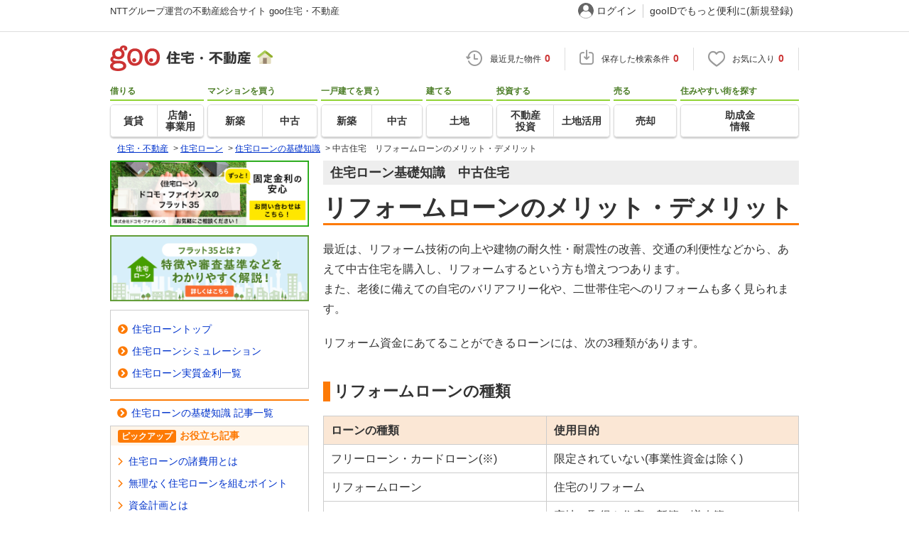

--- FILE ---
content_type: text/html; charset=UTF-8
request_url: https://house.goo.ne.jp/useful/guide/loan/knowledge/usedhouse001.html
body_size: 8880
content:
<!DOCTYPE html>
<html lang="ja" xmlns:og="http://ogp.me/ns#" xmlns:fb="http://www.facebook.com/2008/fbml">
  <head>
    <script>
  dataLayer = [{
    'template': 'pc',
    'template_hit': 'pc',
    'goo_login_type': 'nologin',
    'uid': '',
    'dpoint':''
  }];
</script>
<!-- Google Tag Manager snippet-->
<script>(function(w,d,s,l,i){w[l]=w[l]||[];w[l].push({'gtm.start':
new Date().getTime(),event:'gtm.js'});var f=d.getElementsByTagName(s)[0],
j=d.createElement(s),dl=l!='dataLayer'?'&l='+l:'';j.async=true;j.src=
'https://www.googletagmanager.com/gtm.js?id='+i+dl;f.parentNode.insertBefore(j,f);
})(window,document,'script','dataLayer','GTM-MWX4H8');</script>
<!-- End Google Tag Manager -->
    <!--龠龠龠-->
    <meta http-equiv="Content-Type" content="text/html; charset=UTF-8">
    <meta http-equiv="Content-Style-Type" content="text/css">
    <meta http-equiv="Content-Script-Type" content="text/javascript">
    <title>リフォームローンのメリット・デメリット - 住宅ローンの基礎知識  【goo 住宅・不動産】</title>
    <meta name="keywords" content="住宅ローン,リフォーム,ローン">
    <meta name="description" content="リフォームローンのメリット・デメリットとは。最近は、リフォーム技術の向上や建物の耐久性・耐震性の改善、交通の利便性などから、あえて中古住宅を購入し、リフォームするという方も増えつつあります。ここでは、リフォームローンのメリット・デメリットについて解説します。住宅ローンに関する情報は、NTTグループ運営のgoo住宅・不動産。">
    <link rel="icon" href="/house/img/icon/favicon.ico">
<link rel="stylesheet" href="/house/css/master.css?2025110418" type="text/css" media="all">
<link rel="stylesheet" href="/house/css/style.css?2025110418" type="text/css" media="all">
<link rel="stylesheet" href="/house/css/goo_id_menu.css?2025110418" type="text/css" media="all">
<link rel="stylesheet" href="/house/css/1.7.css?2025110418" type="text/css" media="all">
<link rel="alternate" href="https://house.goo.ne.jp/sp/loan/knowledge/usedhouse001.html">    <script type="text/javascript" src="/house/js/house.js?2025110418"></script>
<script type="text/javascript" src="/js/clickCount.js?20140219"></script>
<script type="text/javascript" src="//adcdn.goo.ne.jp/images/js/smarttag-house-housecon.js" charset="utf-8"></script>
<script type="text/javascript" src="/house/js/goo_id_menu.js?2025110418"></script>
<script type="text/javascript" src="/house/js/jquery-1.9.1.min.js"></script>
<script type="text/javascript" src="/house/js/loan.js?2025110418"></script>
<script type="text/javascript" src="/house/js/indexeddb/pc_house.js?2025110418"></script>
<script type="text/javascript" src="/house/js/display_personal.js?2025110418"></script>
  </head>
  <body bgcolor="#ffffff">
    <!-- Google Tag Manager (noscript) -->
<noscript><iframe src="https://www.googletagmanager.com/ns.html?id=GTM-MWX4H8" height="0" width="0" style="display:none;visibility:hidden"></iframe></noscript>
<!-- End Google Tag Manager (noscript) -->
    <div class="skip">
  <a href="#nav_menu"><img src="/img/clear.gif" width="1" height="1" alt="goo住宅・不動産のメニューへジャンプ" border="0"></a><a href="#nav_content"><img src="/img/clear.gif" width="1" height="1" alt="本文へジャンプ" border="0"></a>
</div>
<div id="NR-onegoo" class="w970px">
  <div id="NR-onegoo-inner">
    <div class="nr-onegoo-text">
      <p class="nr-onegoo-text-inbox nr-onegoo-text-info">
        <!-- Greeting for PC -->
        <a href="/">NTTグループ運営の不動産総合サイト goo住宅・不動産</a>
        <!--/ Greeting for PC -->
      </p>
    </div>
    <ul class="nr-onegoo-menu">
      <li class="nr-onegoo-user "><a href="https://login.mail.goo.ne.jp/id/authn/LoginStart?Site=house.goo.ne.jp&Success=https%3A%2F%2Fhouse.goo.ne.jp%2Fuseful%2Fguide%2Floan%2Fknowledge%2Fusedhouse001.html" class="nr-onegoo-user-name">ログイン</a></li>
      <li class="nr-onegoo-nologin"><a href="https://login.mail.goo.ne.jp/id/authn/LoginStart?Site=house.goo.ne.jp&Success=https%3A%2F%2Fhouse.goo.ne.jp%2Fuseful%2Fguide%2Floan%2Fknowledge%2Fusedhouse001.html" class="nr-onegoo-reg" rel="nofollow"><span class="nr-onegoo-pc">gooIDでもっと便利に(新規登録)</span><span class="nr-onegoo-sp">gooID新規登録</span></a></li>
    </ul>
  </div><!-- onegoo inner -->
</div><!-- /onegoo -->

<div class="divide02"><img src="/img/clear.gif" width="1" height="1" alt=""></div>
<script>

jQuery(function(){
  // ready
  gloNav('.js-mid-fix');
});

</script>
<!--ad for ad-->
<div class="ad"></div>
<!--/ad for ad-->
    <header class="cmnHeader w970px">
  <div id="js-header-personal" class="cmnHeader-wrap">
    <div class="js-mid-fix cmnHeader-fix">
      <div class="cmnHeader-inner">
        <a href="/" class="cmnHeader-logo"><img src="/house/img/cmn_header_logo.png" alt="goo住宅・不動産" class="cmnHeader-logoImg" width="229" height="36" decoding="async"></a>
        <ul class="cmnHeader-status">
          <li class="cmnHeader-saikin">
            <a href="/saikin_list/" class="cmnHeader-statusLink" rel="nofollow"><span class="cmnIcon header-clock"></span><span class="cmnHeader-statusTxt">最近見た物件<span class="cmnHeader-statusTxtNum">0</span></span></a>
          </li>
          <li class="cmnHeader-save">
            <a href="/favorite/joken.html" class="cmnHeader-statusLink" rel="nofollow"><span class="cmnIcon header-save"></span><span class="cmnHeader-statusTxt">保存した検索条件<span class="cmnHeader-statusTxtNum">0</span></span></a>
          </li>
          <li class="cmnHeader-kentou">
            <a href="/kentou_list/" class="cmnHeader-statusLink" rel="nofollow"><span class="cmnIcon header-heart"></span><span class="cmnHeader-statusTxt">お気に入り<span class="cmnHeader-statusTxtNum">0</span></span></a>
          </li>
        </ul>
      </div>
      <!-- end cmnHeader-inner -->
    </div>
    <!-- end cmnHeader-fix -->
  </div>
  <!-- end cmnHeader-wrap -->
  <nav class="cmnHeader-gnav" role="navigation" aria-label="メインメニュー">
    <div class="cmnHeader-gnavInner">
      <ul class="cmnHeader-gnavNav">
        <li class="cmnHeader-gnavList">
          <div class="cmnHeader-gnavCategory">借りる</div>
          <div class="cmnHeader-gnavBox">
            <a href="/rent/ap/" class="cmnHeader-gnavLink"><span class="cmnHeader-gnavTxt">賃貸</span></a>
            <a href="/rent/bb/" class="cmnHeader-gnavLink"><span class="cmnHeader-gnavTxt">店舗･<br>事業用</span></a>
          </div>
        </li>
        <li class="cmnHeader-gnavList">
          <div class="cmnHeader-gnavCategory">マンションを買う</div>
          <div class="cmnHeader-gnavBox">
            <a href="/buy/bm/" class="cmnHeader-gnavLink"><span class="cmnHeader-gnavTxt">新築</span></a>
            <a href="/buy/um/" class="cmnHeader-gnavLink"><span class="cmnHeader-gnavTxt">中古</span></a>
          </div>
        </li>
        <li class="cmnHeader-gnavList">
          <div class="cmnHeader-gnavCategory">一戸建てを買う</div>
          <div class="cmnHeader-gnavBox">
            <a href="/buy/bh/" class="cmnHeader-gnavLink"><span class="cmnHeader-gnavTxt">新築</span></a>
            <a href="/buy/uh/" class="cmnHeader-gnavLink"><span class="cmnHeader-gnavTxt">中古</span></a>
          </div>
        </li>
        <li class="cmnHeader-gnavList">
          <div class="cmnHeader-gnavCategory">建てる</div>
          <div class="cmnHeader-gnavBox">
            <a href="/buy/la/" class="cmnHeader-gnavLink"><span class="cmnHeader-gnavTxt">土地</span></a>
          </div>
        </li>
        <li class="cmnHeader-gnavList">
          <div class="cmnHeader-gnavCategory">投資する</div>
          <div class="cmnHeader-gnavBox">
            <a href="/toushi/" class="cmnHeader-gnavLink"><span class="cmnHeader-gnavTxt">不動産<br>投資</span></a>
            <a href="/sell/land/" class="cmnHeader-gnavLink "><span class="cmnHeader-gnavTxt">土地活用</span></a>
          </div>
        </li>
        <li class="cmnHeader-gnavList">
          <div class="cmnHeader-gnavCategory">売る</div>
          <div class="cmnHeader-gnavBox">
            <a href="/sell/" class="cmnHeader-gnavLink "><span class="cmnHeader-gnavTxt">売却</span></a>
          </div>
        </li>
        <li class="cmnHeader-gnavList">
          <div class="cmnHeader-gnavCategory">住みやすい街を探す</div>
          <div class="cmnHeader-gnavBox">
            <a href="/chiiki/kurashi/" class="cmnHeader-gnavLink "><span class="cmnHeader-gnavTxt">助成金<br>情報</span></a>
          </div>
        </li>
      </ul>
    </div>
    <!-- end cmnHeader-gnavInner -->
  </nav>
  <!-- end cmnHeader-gnav -->

</header>
        <div id="container4">
      <div id="header">
        <!--crumb-->
<ul itemscope itemtype="http://schema.org/BreadcrumbList" id="breadcrumb">
  <li itemprop="itemListElement" itemscope itemtype="http://schema.org/ListItem"><a itemprop="item" href="/"><span itemprop="name">住宅・不動産</span></a><meta itemprop="position" content="1"/></li>
  <span>&gt;</span>
  <li itemprop="itemListElement" itemscope itemtype="http://schema.org/ListItem"><a itemprop="item" href="/useful/guide/loan/"><span itemprop="name">住宅ローン</span></a><meta itemprop="position" content="2"/></li>
  <span>&gt;</span>
  <li itemprop="itemListElement" itemscope itemtype="http://schema.org/ListItem"><a itemprop="item" href="/useful/guide/loan/knowledge/"><span itemprop="name">住宅ローンの基礎知識</span></a><meta itemprop="position" content="3"/></li>
  <span>&gt;</span>
  <li itemprop="itemListElement" itemscope itemtype="http://schema.org/ListItem"><span itemprop="name">中古住宅　リフォームローンのメリット・デメリット</span><meta itemprop="position" content="4"/></li>
</ul>
<!--/crumb-->

      </div><!--/header-->
      <a name="top" id="top"></a>
      <!--contentarea-->
      <a name="nav_content" id="nav_content"></a>
      <div class="skip"><img src="/img/clear.gif" width="1" height="1" alt="ここから本文です"></div>

      <!-- main contents -->
      <!-- loan -->
      <div id="loan" class="NR-col2b knowledge">
        <div id="NR-wrapper-in" class="cx">
          <div id="NR-main">
            <div id="NR-main-in">
              <section>
                <div class="content-block">
                  <p class="loan-title">住宅ローン基礎知識　中古住宅</p>
                  <h1>リフォームローンのメリット・デメリット</h1>
                  <p>最近は、リフォーム技術の向上や建物の耐久性・耐震性の改善、交通の利便性などから、あえて中古住宅を購入し、リフォームするという方も増えつつあります。<br>
                  また、老後に備えての自宅のバリアフリー化や、二世帯住宅へのリフォームも多く見られます。</p>

                  <p>リフォーム資金にあてることができるローンには、次の3種類があります。</p>
                  <h2>リフォームローンの種類</h2>
                  <table class="table-col">
                    <tr>
                      <th>ローンの種類</th>
                      <th>使用目的</th>
                    </tr>
                    <tr>
                      <td>フリーローン・カードローン(※)</td>
                      <td>限定されていない(事業性資金は除く)</td>
                    </tr>
                    <tr>
                      <td>リフォームローン</td>
                      <td>住宅のリフォーム</td>
                    </tr>
                    <tr>
                      <td>住宅ローン</td>
                      <td>宅地の取得や住宅の新築・増改築、<br>既存の住宅ローンの借り換え</td>
                    </tr>
                  </table>
                  <p>
                    <span class="notes-text">※フリーローンは追加融資なし、カードローンは限度額内で利用枠が残っていれば、追加融資可能なもの</span>
                  </p>

                  <p>小規模リフォームでは、借入額も小さいため、担保なしのリフォームローン利用が考えられますが、金利が比較的高めで、返済期間も短いため、毎月の返済額が大きくなります。</p>

                  <p>また、大規模リフォームで借入額が大きくなる場合は、担保有りのリフォームローンになるため、返済期間は長く、金利は低めになりますが、住宅ローンとほぼ同様、審査が厳しく、諸費用もかかります。</p>

                  <p>そうなると、リフォームローンを単独で借りるメリットは少ないといえます。<br>
                  最近は、リフォーム費用に対応している住宅ローンもあります。<br>
                  中古住宅購入後、リフォームも考えているならば、住宅ローンにリフォーム費用を組み込んで、一緒に借りた方が、手続き・諸費用が少なくてすみ、金利も低く有利といえます。</p>

                  <h2>リフォームローンの特徴(メリット・デメリット)</h2>
                  <table class="table-col">
                    <tr>
                      <th></th>
                      <th>担保</th>
                      <th>返済期間</th>
                      <th>金利</th>
                      <th>審査</th>
                      <th>融資限度額</th>
                      <th>諸費用</th>
                    </tr>
                    <tr>
                      <td rowspan="2">フリーローン・カードローン</td>
                      <td rowspan="2">基本的には無し</td>
                      <td>短い</td>
                      <td rowspan="2">高い(フリーローンはカードローンより低い)</td>
                      <td rowspan="2">即日～一週間程度<br>(フリーローンの方が厳しい)</td>
                      <td rowspan="2">300万～1000万円<br>程度</td>
                      <td rowspan="2">あまりかからない</td>
                    </tr>
                    <tr>
                        <td>10年以内が多い</td>
                    </tr>
                    <tr class="emphases">
                      <td rowspan="2">リフォームローン</td>
                      <td>有り</td>
                      <td>長い<br>最長35年くらいまで</td>
                      <td>低い(住宅ローンよりは高い)</td>
                      <td>住宅ローンとほぼ同じ</td>
                      <td>2000万～3000万円程度</td>
                      <td>かかる</td>
                    </tr>
                    <tr class="emphases">
                      <td>無し</td>
                      <td>短い<br>10年～15年程度</td>
                      <td>カードローンより低く、担保有リフォームローンより高い</td>
                      <td>比較的早い</td>
                      <td>500万～1000万円程度</td>
                      <td>あまりかからない</td>
                    </tr>
                    <tr>
                      <td>住宅ローン</td>
                      <td>有り</td>
                      <td>長い</td>
                      <td>低い</td>
                      <td>審査基準が厳しく、時間がかかる</td>
                      <td>契約者の年収・年齢などによる</td>
                      <td>かかる</td>
                    </tr>
                  </table>
                  <p>
                    <span class="notes-text">(注：各金融機関によって異なります)</span>
                  </p>
                </div>
              </section><!-- section -->

              <section>
                <div>
  <dl>
    <dt><b>執筆者</b>（2014年8月執筆）</dt>
    <dd>中村　諭(なかむら　さとし)</dd>
    <dd>住宅ローンソムリエ(R)、ファイナンシャルプランナー(CFP認定者)<br>貸金業務取扱主任者</dd>
  </dl>
  <br>
</div>
                <!-- navigation -->
                <div class="navigation cx">
                  <div class="prev">
                    <div class="title">前のページ</div>
                    <a href="/useful/guide/loan/knowledge/refinancing011.html">借り換えできないケース</a>
                  </div>
                  <div class="next">
                    <div class="title">次のページ</div>
                    <a href="/useful/guide/loan/knowledge/usedhouse002.html">中古住宅購入の資金計画</a>
                  </div>
                </div>

                <!-- pagination -->
                <div class="pagination">
                  <ul>
                    <li class="text active"><span>1</span></li>
                    <li class="text"><a href="/useful/guide/loan/knowledge/usedhouse002.html">2</a></li>
                    <li class="text"><a href="/useful/guide/loan/knowledge/usedhouse003.html">3</a></li>
                    <li class="text"><a href="/useful/guide/loan/knowledge/usedhouse004.html">4</a></li>
                    <li class="next"><a href="/useful/guide/loan/knowledge/usedhouse002.html">次へ</a></li>
                  </ul>
                </div>
              </section><!-- section -->
              <section>
  <div class="back-forward">
    <div class="back-index">
      <a href="/useful/guide/loan/knowledge/">記事一覧へ戻る</a>
    </div>
    <div class="forward-index">
      <a href="/supervisors/">執筆者・監修者一覧を見る</a>
    </div>
  </div>
  <!-- related-content -->
  <div class="related-content">
    <div class="title">あわせて読みたい関連記事</div>
    <ul class="cx">
      <li><a href="/useful/guide/loan/knowledge/usedhouse001.html">リフォームローンのメリット・デメリット</a></li>
      <li><a href="/useful/guide/loan/knowledge/usedhouse002.html">中古住宅購入の資金計画</a></li>
      <li><a href="/useful/guide/loan/knowledge/usedhouse003.html">中古住宅購入の住宅ローン手順</a></li>
      <li><a href="/useful/guide/loan/knowledge/usedhouse004.html">ホームインスペクション</a></li>
    </ul>
  </div>
</section><!-- section -->

<!-- bottom-block -->
<div class="loan-applyBnr">
  <a href="/useful/guide/loan/"><img src="/house/img/useful/loannew/bn_mogecheck_pc.png" alt="オンライン型住宅ローン借り入れサービス" class="loan-applyBtn"></a>
</div>
            </div><!-- main-in -->
          </div><!-- main -->
          <!--right side-->
<div id="NR-sub">
  <div id="NR-sub-in">
    <!--banner-->
    <div class="banner_pr head">
      <p><a id="loan_banner_01" href="https://finance.docomo.ne.jp/flat35/lp/transition2new.html?id=53OM001999&utm_source=goo&utm_medium=banner&utm_campaign=03" target="_blank" data-gtm-event-name="banner_click" data-gtm-ev-category="住宅ローンバナー" data-gtm-ev-label="banner01" data-gtm-store-dice="TRUE"><img src="/house/img/banner/orixcredit/600200_01_202410_finance.png" width="280" height="93" alt="【ドコモ・ファイナンス】ドコモ・ファイナンスのフラット35　ずっと！固定金利の安心　詳細はこちら！" decoding="async"></a></p>
      <p><a href="https://house.goo.ne.jp/useful/guide/loan/flat35/" target="_blank" data-gtm-event-name="banner_click" data-gtm-ev-category="住宅ローンバナーLP" data-gtm-ev-label="banner01" data-gtm-store-dice="TRUE"><img src="/house/img/banner/orixcredit/600200_01_202410.png" width="280" height="93" alt="【住宅ローン】フラット35とは？特徴や審査基準などをわかりやすく解説！詳しくはこちら" decoding="async"></a></p>
    </div>
    <!--/banner-->
    <aside role="complementary">
      <div class="aside">
        <div class="heads-list">
          <ul>
            <li><a href="/useful/guide/loan/">住宅ローントップ</a></li>
            <li><a href="/useful/guide/loan/simulation.html">住宅ローンシミュレーション</a></li>
            <li><a href="/useful/guide/loan/rate.html">住宅ローン実質金利一覧</a></li>
          </ul>
        </div>
        <div class="knowledge-list">
          <p><a href="/useful/guide/loan/knowledge/">住宅ローンの基礎知識 記事一覧</a></p>
          <dl>
            <dt><span>ピックアップ</span>お役立ち記事</dt>
            <dd>
              <ul>
                <li><a href="/useful/guide/loan/knowledge/borrowing002.html">住宅ローンの諸費用とは</a></li>
                <li><a href="/useful/guide/loan/knowledge/borrowing008.html">無理なく住宅ローンを組むポイント</a></li>
                <li><a href="/useful/guide/loan/knowledge/borrowing011.html">資金計画とは</a></li>
                <li><a href="/useful/guide/loan/knowledge/insurance001.html">火災保険の種類</a></li>
                <li><a href="/useful/guide/loan/knowledge/prepayment002.html">繰上げ返済のメリット・デメリット</a></li>
                <li><a href="/useful/guide/loan/knowledge/refinancing001.html">借り換えのポイント</a></li>
                <li><a href="/useful/guide/loan/knowledge/refinancing002.html">借り換えのメリット・デメリット</a></li>
                <li><a href="/useful/guide/loan/knowledge/refinancing007.html">借り換え時の金利の選択</a></li>
                <li><a href="/useful/guide/loan/knowledge/refinancing009.html">金利上昇に備える借り換え</a></li>
                <li><a href="/useful/guide/loan/knowledge/refinancing010.html">毎月の資金繰り　借り換えで改善</a></li>
              </ul>
            </dd>
          </dl>
        </div>
        <div class="knowledge-list">
          <dl>
            <dt>新規借入れ</dt>
            <dd>
              <ul>
                <li><a href="/useful/guide/loan/knowledge/borrowing001.html">住宅ローンとは</a></li>
                <li><a href="/useful/guide/loan/knowledge/borrowing002.html">住宅ローンの諸費用とは</a></li>
                <li><a href="/useful/guide/loan/knowledge/borrowing003.html">銀行からいくら借りられるのか</a></li>
                <li><a href="/useful/guide/loan/knowledge/borrowing004.html">住宅ローンの審査とは</a></li>
                <li><a href="/useful/guide/loan/knowledge/borrowing005.html">職種によって異なるローン審査</a></li>
                <li class="list-last"><a href="/useful/guide/loan/knowledge/#borrowing">新規借り入れの全記事を見る</a></li>
              </ul>
            </dd>
          </dl>
        </div>
        <div class="knowledge-list">
          <dl>
            <dt>税金</dt>
            <dd>
              <ul>
                <li><a href="/useful/guide/loan/knowledge/tax001.html">住宅ローン減税</a></li>
                <li><a href="/useful/guide/loan/knowledge/tax002.html">固定資産税・都市計画税</a></li>
                <li><a href="/useful/guide/loan/knowledge/tax003.html">登録免除税</a></li>
                <li><a href="/useful/guide/loan/knowledge/tax004.html">不動産取得税とは</a></li>
                <li><a href="/useful/guide/loan/knowledge/tax005.html">消費税</a></li>
                <li><a href="/useful/guide/loan/knowledge/tax006.html">贈与税と住宅ローンの関係</a></li>
                <li><a href="/useful/guide/loan/knowledge/tax007.html">相続税と住宅ローンの関係</a></li>
              </ul>
            </dd>
          </dl>
        </div>
        <div class="knowledge-list">
          <dl>
            <dt>保険</dt>
            <dd>
              <ul>
                <li><a href="/useful/guide/loan/knowledge/insurance001.html">火災保険の種類</a></li>
                <li><a href="/useful/guide/loan/knowledge/insurance002.html">火災保険の保険金</a></li>
                <li><a href="/useful/guide/loan/knowledge/insurance003.html">火災保険の補償内容</a></li>
                <li><a href="/useful/guide/loan/knowledge/insurance004.html">生命保険の種類</a></li>
                <li><a href="/useful/guide/loan/knowledge/insurance005.html">住宅購入と生命保険との関係</a></li>
                <li><a href="/useful/guide/loan/knowledge/insurance006.html">地震保険の種類</a></li>
                <li><a href="/useful/guide/loan/knowledge/insurance007.html">地震保険の保険金</a></li>
              </ul>
            </dd>
          </dl>
        </div>
        <div class="knowledge-list">
          <dl>
            <dt>年代別ケーススタディ</dt>
            <dd>
              <ul>
                <li><a href="/useful/guide/loan/knowledge/casestudy001.html">20代の住宅資金計画</a></li>
                <li><a href="/useful/guide/loan/knowledge/casestudy002.html">30代の住宅資金計画</a></li>
                <li><a href="/useful/guide/loan/knowledge/casestudy003.html">40代の住宅資金計画</a></li>
                <li><a href="/useful/guide/loan/knowledge/casestudy004.html">50代の住宅資金計画</a></li>
              </ul>
            </dd>
          </dl>
        </div>
        <div class="knowledge-list">
          <dl>
            <dt>繰上げ返済</dt>
            <dd>
              <ul>
                <li><a href="/useful/guide/loan/knowledge/prepayment001.html">繰上げ返済のポイント</a></li>
                <li><a href="/useful/guide/loan/knowledge/prepayment002.html">繰上げ返済のメリット・デメリット</a></li>
                <li><a href="/useful/guide/loan/knowledge/prepayment003.html">繰上げ返済手続き</a></li>
                <li><a href="/useful/guide/loan/knowledge/prepayment004.html">繰上げ返済(注意点)期間短縮型に注意</a></li>
              </ul>
            </dd>
          </dl>
        </div>
        <div class="knowledge-list">
          <dl>
            <dt>借り換え</dt>
            <dd>
              <ul>
                <li><a href="/useful/guide/loan/knowledge/refinancing001.html">借り換えのポイント</a></li>
                <li><a href="/useful/guide/loan/knowledge/refinancing002.html">借り換えのメリット・デメリット</a></li>
                <li><a href="/useful/guide/loan/knowledge/refinancing003.html">借り換え諸費用</a></li>
                <li><a href="/useful/guide/loan/knowledge/refinancing004.html">借り換え必要書類</a></li>
                <li><a href="/useful/guide/loan/knowledge/refinancing005.html">借り換えの審査</a></li>
                <li><a href="/useful/guide/loan/knowledge/refinancing006.html">借り換えの手順</a></li>
                <li><a href="/useful/guide/loan/knowledge/refinancing007.html">借り換え時の金利の選択</a></li>
                <li><a href="/useful/guide/loan/knowledge/refinancing008.html">総返済額を減らす借り換え</a></li>
                <li><a href="/useful/guide/loan/knowledge/refinancing009.html">金利上昇に備える</a></li>
                <li><a href="/useful/guide/loan/knowledge/refinancing010.html">毎月の資金繰り　借り換えで改善</a></li>
                <li><a href="/useful/guide/loan/knowledge/refinancing011.html">借り換えできないケース</a></li>
              </ul>
            </dd>
          </dl>
        </div>
        <div class="knowledge-list">
          <dl>
            <dt>中古住宅</dt>
            <dd>
              <ul>
                <li><a href="/useful/guide/loan/knowledge/usedhouse001.html">リフォームローンのメリット・デメリット</a></li>
                <li><a href="/useful/guide/loan/knowledge/usedhouse002.html">中古住宅購入の資金計画</a></li>
                <li><a href="/useful/guide/loan/knowledge/usedhouse003.html">中古住宅購入の住宅ローン手順</a></li>
                <li><a href="/useful/guide/loan/knowledge/usedhouse004.html">ホームインスペクション</a></li>
              </ul>
            </dd>
          </dl>
        </div>
        <div class="knowledge-list">
          <dl>
            <dt>リバースモーゲージ</dt>
            <dd>
              <ul>
                <li><a href="/useful/guide/loan/knowledge/reversemodegauge001.html">リバースモーゲージとは</a></li>
                <li><a href="/useful/guide/loan/knowledge/reversemodegauge002.html">リバースモーゲージを考えた住宅選び</a></li>
              </ul>
            </dd>
          </dl>
        </div>
        <div class="knowledge-list">
          <dl>
            <dt>その他の役立つ記事</dt>
            <dd>
              <ul>
                <li><a href="/useful/guide/loan/knowledge/others001.html">住宅ローンの返済方法</a></li>
                <li><a href="/useful/guide/loan/knowledge/others002.html">ボーナス返済</a></li>
                <li><a href="/useful/guide/loan/knowledge/others003.html">個人信用情報</a></li>
                <li><a href="/useful/guide/loan/knowledge/others004.html">住宅ローンの保証会社</a></li>
                <li><a href="/useful/guide/loan/knowledge/others005.html">住宅ローンの選び方(トータルコスト)</a></li>
              </ul>
            </dd>
          </dl>
        </div>
      </div>
    </aside>
  </div><!-- sub-in -->
</div><!-- sub --><!--/right side-->
          <!-- footer-links -->
          <!-- footer-links -->
          <section>
            <div id="footer-links">
              <!-- links-block1 -->
<div class="links-block1">
  <p class="sub-ttl">住宅ローン</p>
  <ul class="linklist-l">
    <li><a href="/useful/guide/loan/">住宅ローントップ</a></li>
    <li><a href="/useful/guide/loan/simulation.html">住宅ローンシミュレーション</a></li>
    <li><a href="/useful/guide/loan/rate.html">最新金利一覧</a></li>
  </ul>
</div>
<!-- /links-block1 --> 
<!-- links-block3 -->
<p class="sub-ttl">住宅ローンの基礎知識</p>
<div class="links-block3">
  <dl>
    <dt>新規借り入れ</dt>
    <dd>
      <ul>
        <li><a href="/useful/guide/loan/knowledge/borrowing001.html">住宅ローンとは</a></li>
        <li><a href="/useful/guide/loan/knowledge/borrowing002.html">住宅ローンの諸費用とは</a></li>
        <li><a href="/useful/guide/loan/knowledge/borrowing003.html">銀行からいくら借りられるのか</a></li>
        <li><a href="/useful/guide/loan/knowledge/borrowing004.html">住宅ローンの審査とは</a></li>
        <li><a href="/useful/guide/loan/knowledge/borrowing005.html">職種によって異なるローン審査</a></li>
        <li><a href="/useful/guide/loan/knowledge/borrowing006.html">ひとりで2本のローンを組む</a></li>
        <li><a href="/useful/guide/loan/knowledge/borrowing007.html">2人で組む住宅ローン</a></li>
        <li><a href="/useful/guide/loan/knowledge/borrowing008.html">無理なく住宅ローンを組むポイント</a></li>
        <li><a href="/useful/guide/loan/knowledge/borrowing009.html">無理のない住宅ローン金額の計算方法</a></li>
        <li><a href="/useful/guide/loan/knowledge/borrowing010.html">住宅ローンの融資までの流れ</a></li>
        <li><a href="/useful/guide/loan/knowledge/borrowing011.html">資金計画とは</a></li>
        <li><a href="/useful/guide/loan/knowledge/borrowing012.html">注文住宅購入の注意点</a></li>
        <li><a href="/useful/guide/loan/knowledge/borrowing013.html">マンション購入の注意点</a></li>
        <li><a href="/useful/guide/loan/knowledge/borrowing014.html">住宅ローン金利の種類</a></li>
        <li><a href="/useful/guide/loan/knowledge/borrowing015.html">固定金利と変動金利のメリット・デメリット</a></li>
        <li><a href="/useful/guide/loan/knowledge/borrowing016.html">住宅ローンの金利はいつ決まるのか</a></li>
        <li><a href="/useful/guide/loan/knowledge/borrowing017.html">住宅ローンの返済期間</a></li>
        <li><a href="/useful/guide/loan/knowledge/borrowing018.html">頭金は大事</a></li>
        <li><a href="/useful/guide/loan/knowledge/borrowing019.html">フラット35の特徴</a></li>
        <li><a href="/useful/guide/loan/knowledge/borrowing020.html">すまい給付金</a></li>
        <li><a href="/useful/guide/loan/knowledge/borrowing021.html">親からの資金援助を受ける際の注意点</a></li>
        <li><a href="/useful/guide/loan/knowledge/borrowing022.html">借用書の作成</a></li>
        <li><a href="/useful/guide/loan/knowledge/borrowing023.html">共有名義の注意点</a></li>
        <li><a href="/useful/guide/loan/knowledge/borrowing024.html">仮審査と対策</a></li>
        <li><a href="/useful/guide/loan/knowledge/borrowing025.html">住宅ローンの本審査対策</a></li>
        <li><a href="/useful/guide/loan/knowledge/borrowing026.html">連帯保証と連帯債務</a></li>
      </ul>
    </dd>
  </dl>
  <dl>
    <dt>税金</dt>
    <dd>
      <ul>
        <li><a href="/useful/guide/loan/knowledge/tax001.html">住宅ローン減税</a></li>
        <li><a href="/useful/guide/loan/knowledge/tax002.html">固定資産税・都市計画税</a></li>
        <li><a href="/useful/guide/loan/knowledge/tax003.html">登録免除税</a></li>
        <li><a href="/useful/guide/loan/knowledge/tax004.html">不動産取得税とは</a></li>
        <li><a href="/useful/guide/loan/knowledge/tax005.html">消費税</a></li>
        <li><a href="/useful/guide/loan/knowledge/tax006.html">贈与税と住宅ローンの関係</a></li>
        <li><a href="/useful/guide/loan/knowledge/tax007.html">相続税と住宅ローンの関係</a></li>
      </ul>
    </dd>
    <dt>保険</dt>
    <dd>
      <ul>
        <li><a href="/useful/guide/loan/knowledge/insurance001.html">火災保険の種類</a></li>
        <li><a href="/useful/guide/loan/knowledge/insurance002.html">火災保険の保険金</a></li>
        <li><a href="/useful/guide/loan/knowledge/insurance003.html">火災保険の補償内容</a></li>
        <li><a href="/useful/guide/loan/knowledge/insurance004.html">生命保険の種類</a></li>
        <li><a href="/useful/guide/loan/knowledge/insurance005.html">住宅購入と生命保険との関係</a></li>
        <li><a href="/useful/guide/loan/knowledge/insurance006.html">地震保険の種類</a></li>
        <li><a href="/useful/guide/loan/knowledge/insurance007.html">地震保険の保険金</a></li>
      </ul>
    </dd>
    <dt>年代別ケーススタディ</dt>
    <dd>
      <ul>
        <li><a href="/useful/guide/loan/knowledge/casestudy001.html">20代の住宅資金計画</a></li>
        <li><a href="/useful/guide/loan/knowledge/casestudy002.html">30代の住宅資金計画</a></li>
        <li><a href="/useful/guide/loan/knowledge/casestudy003.html">40代の住宅資金計画</a></li>
        <li><a href="/useful/guide/loan/knowledge/casestudy004.html">50代の住宅資金計画</a></li>
      </ul>
    </dd>
    <dt>繰上げ返済</dt>
    <dd>
      <ul>
        <li><a href="/useful/guide/loan/knowledge/prepayment001.html">繰上げ返済のポイント</a></li>
        <li><a href="/useful/guide/loan/knowledge/prepayment002.html">繰上げ返済のメリット・デメリット</a></li>
        <li><a href="/useful/guide/loan/knowledge/prepayment003.html">繰上げ返済手続き</a></li>
        <li><a href="/useful/guide/loan/knowledge/prepayment004.html">繰上げ返済(注意点)期間短縮型に注意</a></li>
      </ul>
    </dd>
  </dl>
  <dl>
    <dt>借り換え</dt>
    <dd>
      <ul>
        <li><a href="/useful/guide/loan/knowledge/refinancing001.html">借り換えのポイント</a></li>
        <li><a href="/useful/guide/loan/knowledge/refinancing002.html">借り換えのメリット・デメリット</a></li>
        <li><a href="/useful/guide/loan/knowledge/refinancing003.html">借り換え諸費用</a></li>
        <li><a href="/useful/guide/loan/knowledge/refinancing004.html">借り換え必要書類</a></li>
        <li><a href="/useful/guide/loan/knowledge/refinancing005.html">借り換えの審査</a></li>
        <li><a href="/useful/guide/loan/knowledge/refinancing006.html">借り換えの手順</a></li>
        <li><a href="/useful/guide/loan/knowledge/refinancing007.html">借り換え時の金利の選択</a></li>
        <li><a href="/useful/guide/loan/knowledge/refinancing008.html">総返済額を減らす借り換え</a></li>
        <li><a href="/useful/guide/loan/knowledge/refinancing009.html">金利上昇に備える</a></li>
        <li><a href="/useful/guide/loan/knowledge/refinancing010.html">毎月の資金繰り　借り換えで改善</a></li>
        <li><a href="/useful/guide/loan/knowledge/refinancing011.html">借り換えできないケース</a></li>
      </ul>
    </dd>
    <dt>中古住宅</dt>
    <dd>
      <ul>
        <li><a href="/useful/guide/loan/knowledge/usedhouse001.html">リフォームローンのメリット・デメリット</a></li>
        <li><a href="/useful/guide/loan/knowledge/usedhouse002.html">中古住宅購入の資金計画</a></li>
        <li><a href="/useful/guide/loan/knowledge/usedhouse003.html">中古住宅購入の住宅ローン手順</a></li>
        <li><a href="/useful/guide/loan/knowledge/usedhouse004.html">ホームインスペクション</a></li>
      </ul>
    </dd>
    <dt>リバースモーゲージ</dt>
    <dd>
      <ul>
        <li><a href="/useful/guide/loan/knowledge/reversemodegauge001.html">リバースモーゲージとは</a></li>
        <li><a href="/useful/guide/loan/knowledge/reversemodegauge002.html">リバースモーゲージを考えた住宅選び</a></li>
      </ul>
    </dd>
    <dt>その他の役立つ記事</dt>
    <dd>
      <ul>
        <li><a href="/useful/guide/loan/knowledge/others001.html">住宅ローンの返済方法</a></li>
        <li><a href="/useful/guide/loan/knowledge/others002.html">ボーナス返済</a></li>
        <li><a href="/useful/guide/loan/knowledge/others003.html">個人信用情報</a></li>
        <li><a href="/useful/guide/loan/knowledge/others004.html">住宅ローンの保証会社</a></li>
        <li><a href="/useful/guide/loan/knowledge/others005.html">住宅ローンの選び方(トータルコスト)</a></li>
      </ul>
    </dd>
  </dl>
</div><!-- /links-block3 -->
            </div>
          </section><!-- /footer-links -->
        </div><!-- wrapper-in -->
      </div><!-- /loan --><!-- /main contents --><!--/contentarea-->
      <div id="footer_banner" style="text-align:center;clear:both;"></div>
      <div class="main_bnr_box">
<!--irumo-->
  <!--ocn-->
  <div class="main_bnr_list">
    <a href="https://service.ocn.ne.jp/hikari/ocn-internet/docomohikari/tokuten/cashback/?utm_source=goohouse_pc&utm_medium=banner_bottom&argument=kHxagSPq&dmai=a66bd8644279e8" target="_blank"><img src="/house/img/ocn/cam_ocndocomo_728x90.png?2025110418" height="90" width="728" alt="OCN×ドコモ光新規お申込みで合計最大137,280円相当おトク！特典の内訳・適用条件など詳細はこちら" loading="lazy"></a>
  </div>
</div>
      <!--copyright-->
      <!--/copyright-->
      <div class="divide02"><img src="/img/clear.gif" width="1" height="1" alt=""></div>
      <div class="cmnAppli">
  <div class="cmnAppli-inner">
    <img src="/house/img/appli/cmn_appli_logo.png" width="346" height="56" alt="goo 住宅・不動産" class="cmnAppli-logo">
    <img src="/house/img/appli/cmn_appli_title.png" width="820" height="110" alt="アプリで簡単 物件探し" class="cmnAppli-title">
    <img src="/house/img/appli/cmn_appli_icon.png" width="128" height="128" alt="" class="cmnAppli-icon">
    <img src="/house/img/appli/cmn_appli_leading.png" width="872" height="126" alt="大手不動産サイトの情報から一括検！プッシュ通知で物件を見逃さない" class="cmnAppli-leading">
    <div>
      <a href="https://go.onelink.me/seSm/4msu5akf" target="_blank" class="cmnAppli-apple"><img src="/house/img/appli/cmn_appli_apple.png" width="220" height="80" alt="App Storeからダウンロード"></a>
      <a href="https://goohouse-an.onelink.me/6Yn7/u7140qzr" target="_blank" class="cmnAppli-google"><img src="/house/img/appli/cmn_appli_google.png" width="272" height="80" alt="Google Playで手に入れよう"></a>
      <img src="/house/img/appli/cmn_appli_qr.png" width="126" height="126" alt="QRコード" class="cmnAppli-qr">
    </div>
    <img src="/house/img/appli/cmn_appli_megtan.png" width="284" height="228" alt="" class="cmnAppli-megtan">
    <img src="/house/img/appli/cmn_appli_smartphone.png" width="620" height="592" alt="" class="cmnAppli-smartphone">
  </div>
</div>
<footer role="contentinfo">
  <div id="NR-footer">
    <div id="NR-footer-in">
      <div id="NR-footer-sv">
        <!-- サービスリンク (マルチライン) -->
        <dl id="NR-footer-sv-site">
          <dt><a href="/">goo住宅・不動産</a></dt>
          <dd>
            <ul>
              <li><a href="/info/web/">goo住宅・不動産とは</a></li>
              <li><a href="/info/user_policy.html">お客さまご利用端末からの情報の外部送信について</a></li>
              <li><a href="/info/flow.html">物件に関するお問合せの流れ</a></li>
              <li><a href="/info/partners.html">情報提供元</a></li>
              <li><a href="/info/menseki.html">不動産情報に関する免責事項</a></li>
              <li><a href="/info/privacy.html">個人情報の取り扱いについて</a></li>
              <li><a href="/info/tax.html">消費税に関する表記について</a></li>
            </ul>
          </dd>
          <dt>借りる</dt>
          <dd>
            <ul>
              <li><a href="/rent/ap/">賃貸</a></li>
              <li><a href="/rent/bb/">店舗・事業用</a></li>
              <li><a href="/rent/ap/special/1015/">賃貸一戸建て・一軒家</a></li>
              <li><a href="/rent/ap/special/1013/">賃貸マンション</a></li>
              <li><a href="/rent/bb/special/5001/">駐車場</a></li>
              <li><a href="/chiiki/college/">学生の一人暮らし向け賃貸</a></li>
              <li><a href="/rent/ap/souba/">家賃相場</a></li>
            </ul>
          </dd>
          <dt>買う</dt>
          <dd>
            <ul>
              <li><a href="/buy/bm/">新築マンション</a></li>
              <li><a href="/buy/um/">中古マンション</a></li>
              <li><a href="/buy/bh/">新築一戸建て</a></li>
              <li><a href="/buy/uh/">中古一戸建て</a></li>
              <li><a href="/buy/la/">土地</a></li>
              <li><a href="/toushi/">不動産投資</a></li>
              <li><a href="/useful/guide/loan/">住宅ローン</a></li>
            </ul>
          </dd>
          <dt>売る</dt>
          <dd>
            <ul>
              <li><a href="/sell/">不動産売却</a></li>
              <li><a href="/sell/land/">土地活用</a></li>
            </ul>
          </dd>
          <dt><a href="/useful/">お役立ち情報</a></dt>
          <dd>
            <ul>
              <li><a href="/special/">特集</a></li>
              <li><a href="/useful/column/moving/">引越し</a></li>
              <li><a href="/chiiki/mansion-library/">マンションライブラリー</a></li>
              <li><a href="/rent/ag/">不動産会社検索</a></li>
              <li><a href="/chiiki/kurashi/">暮らしデータ</a></li>
              <li><a href="/chiiki/town/">街ガイド</a></li>
              <li><a href="/useful/column/">住まいのコラム</a></li>
              <li><a href="/supervisors/">執筆者・監修者一覧</a></li>
              <li><a href="/map/">地図情報</a></li>
            </ul>
          </dd>
        </dl>
        <!-- サービスリンク (マルチライン) -->
      </div>
    </div><!-- footer-in -->
    <div class="NR-footer-tmp">
      <div id="NR-footer-link">
        <ul>
          <li><a href="http://www.goo.ne.jp/">gooトップ</a></li>
          <li><a href="http://help.goo.ne.jp/help/article/711/">免責事項</a></li>
          <li><a href="http://www.docomo.ne.jp/utility/privacy/">プライバシーポリシー</a></li>
          <li><a href="https://help.goo.ne.jp/goo/g016/">ヘルプ</a></li>
          <li><a href="https://support.ocn.ne.jp/personal/inquiry/detail/pid2200001tkb">お問い合わせ</a></li>
          <li><a href="/info/sitemap.html">サイトマップ</a></li>
          <li><a href="http://www.docomo.ne.jp/corporate/">運営会社</a></li>
        </ul>
      </div>
      <p class="NR-copyright"><small><span class="small">&copy;NTT DOCOMO</span></small></p>
    </div>
    <div id="NR-footer-ci">
      <img src="/house/img/logo/logo_docomo.png" width="126" height="44" alt="NTT DOCOMO" loading="lazy">
    </div>
  </div>
</footer>
    </div>
  </body>
</html>


--- FILE ---
content_type: text/css
request_url: https://house.goo.ne.jp/house/css/master.css?2025110418
body_size: 9038
content:
@charset "UTF-8";

/* ==================================================
  SVGのfont-family化
================================================== */
@font-face {
  font-family: 'icomoon';
  src: url("/house/v1/fonts/icomoon.eot?6heg8c");
  src: url("/house/v1/fonts/icomoon.eot?6heg8c#iefix") format("embedded-opentype"), url("/house/v1/fonts/icomoon.ttf?6heg8c") format("truetype"), url("/house/v1/fonts/icomoon.woff?6heg8c") format("woff"), url("/house/v1/fonts/icomoon.svg?6heg8c#icomoon") format("svg");
  font-weight: normal;
  font-style: normal;
  font-display: block;
}

/* [class^="cmnIcon "], [class*=" cmnIcon"] { */
[class~="cmnIcon"] {
  /* 空白区切り完全一致 */
  /* use !important to prevent issues with browser extensions that change fonts */
  font-family: 'icomoon' !important;
  speak: none;
  font-style: normal;
  font-weight: normal;
  font-variant: normal;
  text-transform: none;
  line-height: 1;
  /* Better Font Rendering =========== */
  -webkit-font-smoothing: antialiased;
  -moz-osx-font-smoothing: grayscale;
}

/* =========================
  アイコン
========================= */
.cmnIcon {
  position: relative;
  display: inline-block;
  text-decoration: none;
}

.cmnIcon:hover {
  text-decoration: none;
}

.cmnIcon.map-super {
  display: inline-block;
  width: 20px;
  height: 20px;
  margin: 0 7px 0 0;
  vertical-align: top;
}

.cmnIcon.map-super:before {
  content: "\e970";
  font-size: 20px;
  color: #63A631;
}

.cmnIcon.map-convenience {
  display: inline-block;
  width: 20px;
  height: 20px;
  margin: 0 7px 0 0;
  vertical-align: top;
}

.cmnIcon.map-convenience:before {
  content: "\e965";
  font-size: 20px;
  color: #63A631;
}

.cmnIcon.map-drag {
  display: inline-block;
  width: 20px;
  height: 20px;
  margin: 0 7px 0 0;
  vertical-align: top;
}

.cmnIcon.map-drag:before {
  content: "\e967";
  font-size: 20px;
  color: #63A631;
}

.cmnIcon.map-gourmet {
  display: inline-block;
  width: 20px;
  height: 20px;
  margin: 0 7px 0 0;
  vertical-align: top;
}

.cmnIcon.map-gourmet:before {
  content: "\e968";
  font-size: 20px;
  color: #63A631;
}

.cmnIcon.map-beauty {
  display: inline-block;
  width: 20px;
  height: 20px;
  margin: 0 7px 0 0;
  vertical-align: top;
}

.cmnIcon.map-beauty:before {
  content: "\e964";
  font-size: 20px;
  color: #63A631;
}

.cmnIcon.map-bank {
  display: inline-block;
  width: 20px;
  height: 20px;
  margin: 0 7px 0 0;
  vertical-align: top;
}

.cmnIcon.map-bank:before {
  content: "\e963";
  font-size: 20px;
  color: #FC8728;
}

.cmnIcon.map-post-office {
  display: inline-block;
  width: 20px;
  height: 20px;
  margin: 0 7px 0 0;
  vertical-align: top;
}

.cmnIcon.map-post-office:before {
  content: "\e96d";
  font-size: 20px;
  color: #FC8728;
}

.cmnIcon.map-police {
  display: inline-block;
  width: 20px;
  height: 20px;
  margin: 0 7px 0 0;
  vertical-align: top;
}

.cmnIcon.map-police:before {
  content: "\e96c";
  font-size: 20px;
  color: #FC8728;
}

.cmnIcon.map-haven {
  display: inline-block;
  width: 20px;
  height: 20px;
  margin: 0 7px 0 0;
  vertical-align: top;
}

.cmnIcon.map-haven:before {
  content: "\e96f";
  font-size: 20px;
  color: #FC8728;
}

.cmnIcon.map-nursery {
  display: inline-block;
  width: 20px;
  height: 20px;
  margin: 0 7px 0 0;
  vertical-align: top;
}

.cmnIcon.map-nursery:before {
  content: "\e96a";
  font-size: 20px;
  color: #FC7CB3;
}

.cmnIcon.map-school {
  display: inline-block;
  width: 20px;
  height: 20px;
  margin: 0 7px 0 0;
  vertical-align: top;
}

.cmnIcon.map-school:before {
  content: "\e96e";
  font-size: 20px;
  color: #FC7CB3;
}

.cmnIcon.map-cram-school {
  display: inline-block;
  width: 20px;
  height: 20px;
  margin: 0 7px 0 0;
  vertical-align: top;
}

.cmnIcon.map-cram-school:before {
  content: "\e966";
  font-size: 20px;
  color: #FC7CB3;
}

.cmnIcon.map-hospital {
  display: inline-block;
  width: 20px;
  height: 20px;
  margin: 0 7px 0 0;
  vertical-align: top;
}

.cmnIcon.map-hospital:before {
  content: "\e969";
  font-size: 20px;
  color: #3F7EF0;
}

.cmnIcon.map-university {
  display: inline-block;
  width: 20px;
  height: 20px;
  margin: 0 7px 0 0;
  vertical-align: top;
}

.cmnIcon.map-university:before {
  content: "\e971";
  font-size: 20px;
  color: #FC7CB3;
}

.cmnIcon.map-park {
  display: inline-block;
  width: 20px;
  height: 20px;
  margin: 0 7px 0 0;
  vertical-align: top;
}

.cmnIcon.map-park:before {
  content: "\e96b";
  font-size: 20px;
  color: #FC7CB3;
}

.cmnIcon.map-welfare {
  display: inline-block;
  width: 20px;
  height: 20px;
  margin: 0 7px 0 0;
  vertical-align: top;
}

.cmnIcon.map-welfare:before {
  content: "\e972";
  font-size: 20px;
  color: #3F7EF0;
}

.cx:after,
#contentsarea2_2:after,
#container4:after,
div#by_title01:after {
  clear: both;
  content: ".";
  display: block;
  height: 0;
  visibility: hidden;
}

body{
  margin: 10px 10px 0 10px;
  padding: 0;
  color: #333;
  text-align:center;
  overflow-x: hidden;
}

img{ border:0;}
h1 img, h2 img, h3 img, h4 img, h5 img, h6 img {vertical-align: bottom;}

h1{font-size: 16px;}
*+html h1{font-size: 100%;}
h2{ font-size: 14px;}

input { font-family: MS UI Gothic;}

/*skip*/
.skip {border-style:none;margin:0;padding:0;overflow:hidden;visibility:hidden;}
.skip img {vertical-align:bottom;display: none;overflow:hidden;visibility:hidden;}

/* divide */
.divide01 hr{display: none;}
.divide02{height: 0;clear: both; font-size:1px; line-height:0;}
.divide03{clear: both; margin-bottom: 15px;}

#footer span.divide03{margin:0;}

#wide {width: 545px;}

/* topcrumb */
.topcrumb {padding:10px 0 0 0;}

/*ad*/
.ad {text-align:center;margin:2px 0 10px 0;}

a:link{ color: #03c;}
a:visited{ color: #609;}


#container{
	margin: 0;
	padding: 0;
	margin-right: auto;
	margin-left: auto;
	width: 760px;
	max-width:100%;
	min-width:760px;
	text-align:left;
}

#container2{
	margin: 0;
	padding: 0;
	margin-right: auto;
	margin-left: auto;
	width: 100%;
	min-width:910px;
	text-align:left;
}
	
#container4{
  margin: 0;
  padding: 0;
  margin-right: auto;
  margin-left: auto;
  width: 970px;
  text-align: left;
  max-width: 100%;
  font-size: 14px;
}

/* header */

#header{
	margin: 0;
	padding: 0;
	background-color:#ffffff;
	font-size: 12px;
}

/*-- goo logo guideline --*/
#header div#headerimages{
	margin: 0;
	padding: 0;
	width:80px;
	float:left;
}

#header div#headerimages_2{
	margin: 0;
	padding: 0;
	width:80px;
	float:left;
}

#header div#headerimages2{
	margin: 5px 0 0 0;
	padding: 0;
	width:250px;
	float:left;
}

#header div#headerimages2_2{
	margin: 5px 0 0 0;
	padding: 0;
	width:10%;
	float:left;
	white-space: nowrap;
}

#header div#headerimages2 p{
	margin:0;
	padding:0;
}

#header div#headerimages2_2 p{
	margin:0;
	padding:0;
}

#header div#globallink{
	margin: 0;
	padding: 0;
	width:430px;
	float:left;
	text-align:right;
}


#header div#globallink2{
	margin: 0;
	padding: 0;
	width:50%;
	float:right;
	text-align:right;
}

#header div#globallink div.search{
	margin: 3px 0 0 0;
	padding: 0;
	text-align:right;
}


#header div#globallink2 div.search{
	margin: 3px 0 0 0;
	padding: 0;
	text-align:right;
}

#header div#headerimages li{
	display:inline;
	margin: 0;
	padding: 0;
}

#header ul#headerimages li.glass{
	display:inline;
	margin: 0 0 0 -5px;
	padding: 0;
}

#header ul#headerimages li img{
	margin: 0 6px 0 0;
	padding: 0;
	vertical-align:middle;
	border:none;
}

/*--links for HELP SITEMAP--*/
#header div#globallink{
	margin: 0 0 10px 0;
}

#header div#globallink ul{
	margin: 0;
	padding: 0;
}
	
#header div#globallink li{
	display:inline;
	margin: 0;
	padding: 0;
	font-size:100%;
}

#header div#globallink a{
	color:#000;
	margin: 0;
	padding: 0;
}

#header div#globallink input.ab{
	margin: 0 5px 0 0;
	padding: 2px;
	border: 1px solid #c5c594;
}

#header div#globallink input.bb{
	margin: 5px 5px 0 0;
	padding: 0;
}

#header div#globallink2{
	margin: 0 0 10px 0;
}

#header div#globallink2 ul{
	margin: 0;
	padding: 0;
}
	
#header div#globallink2 li{
	display:inline;
	margin: 0;
	padding: 0;
	font-size:100%;
}

#header div#globallink2 a{
color:#000;
	margin: 0;
	padding: 0;
}

#header div#globallink2 input.ab{
	margin: 0 5px 0 0;
	padding: 2px;
	border: 1px solid #c5c594;
}

#header div#globallink2 input.bb{
	margin: 5px 5px 0 0;
	padding: 0;
}

/*--text,"goo guideline" --*/
#header div#headertitle{
	clear:left;
	margin: 0;
	padding: 0;
}

#header div#headertitle_a{
	width: 1%;
	float: left;
	background-color:#63a732;
}
#header div#headertitle_a{ height: 1px\9;} /* IE8 */
#header div#headertitle_a:not(:target) { height: 1px;} /* IE9 */

#header div#headertitle_b{
	width: 99%;
	float: right;
	background-color:#63a732;
}
#header div#headertitle_b{ height: 1px\9;} /* IE8 */
#header div#headertitle_b:not(:target) { height: 1px;} /* IE9 */

#header div#headertitle_1{
	width:100%;
	padding-top: 5px;
	background-color:#63a732;
}

#header div#headertitle_1 p{
	margin: 0;

	padding: 0 0 3px 7px;
	color:#fff;
	background-repeat: no-repeat;
	background-color:#63a732;
	font-weight:bold;
	font-size:140%;
}

#header div#headertitle p{
	margin: 0;
	padding: 3px 0 3px 7px;
	color:#fff;
	background-color:#63a732;
	font-weight:bold;
	font-size:140%;
}

#header div#headertitle p a:link{color:#fff;text-decoration: none;}
#header div#headertitle p a:active{color:#fff;text-decoration: underline;}
#header div#headertitle p a:visited{color:#fff;text-decoration: none;}
#header div#headertitle p a:hover{color:#fff;text-decoration: underline;}

#header div#headertitle_1 p a:link{color:#fff;text-decoration: none;}
#header div#headertitle_1 p a:active{color:#fff;text-decoration: underline;}
#header div#headertitle_1 p a:visited{color:#fff;text-decoration: none;}
#header div#headertitle_1 p a:hover{color:#fff;text-decoration: underline;}

/*------global navi------*/

#header ul#globalnavi{
	margin: 0;
	padding: 4px 0 4px 10px;
	background-color: #fdf6db;
	border-top:1px solid #cc9;
	border-bottom:1px solid #cc9;
}

#header ul#globalnavi li{
	display:inline;
	margin: 0;
	padding: 0;
	font-size:100%;
}

/*------search 200706------*/
#header .hsearch{height:36px; line-height:36px; background:#eed; border-top:1px solid #c5c594; border-bottom:1px solid #c5c594; zoom:1;}
#header .hsearch span{padding:0 6px;}
#header .hsearch form{margin:0;padding:0;}
#header .hsearch form input[type="text"]{height: 25px; padding: 0 5px; margin:0; line-height: 25px; border: 1px solid #c5c594;}
#header .hsearch form input[type="submit"] { height: 25px; padding: 0 5px; cursor: pointer; border: 1px solid #a0a0a0;}
/*------hozonjoken_button ------*/
#header .hsearch .rsearch{float:right;margin:0 6px;}
#header .hsearch .rsearch a{display:block;width:167px;margin:0;padding:6px 0px 7px 0px;font-size:10px;color:#333;text-decoration:none;}
#header .hsearch .rsearch a span{padding:0 0 0 98px;}

/*------search 201010------*/
#header #hsearch { width:100%;height:35px;background:#eed;border-top:1px solid #c5c594;border-bottom:1px solid #c5c594;zoom:1; clear: both;}
#header #search-box { width: 290px; margin: 4px 0 0; _margin: 6px 0 0; float:left; display: inline; text-align:left;}
#header #hsearch form { margin: 0 0 0 5px;padding: 0;}
#header #hsearch form input{vertical-align:middle;}
#header #hsearch #search-box form input[type="text"] { width: 230px; height: 26px; padding: 0 3px; margin:0; line-height: 26px; vertical-align: middle; border: 1px solid #c5c594;}
#header #hsearch #search-box form input[type="submit"] { height: 26px; padding: 0 5px; cursor: pointer; border: 1px solid #a0a0a0;}

#header #btn-box { width: 463px; float:right; margin: 4px 5px 0 0; display: inline;}

/*970*/
#container4 #header #btn-box{width: 539px;}

#header #btn-box { _margin-top: 3px;}
#header #btn-box img { border: none;}
.btn-box ul { margin: 0; padding: 0; list-style: none;}
.btn-box ul li .button03 { height: 26px; display: block; line-height:26px; text-align:left; padding:0 10px; font-weight: bold;}

#hsearch .btn-box ul li { margin: 0 0 0 5px; float:right;}
#hsearch .btn-box .button03{
        width: 113px;
}
#container2 #hsearch .btn-box .saikin .button03{
        width:115px;
}
#container #hsearch .btn-box .saikin .button03{
        width:115px;
}


#container4 #hsearch .btn-box .button03,
#hsearch .btn-box .save .button03{
        width:151px;
}

#rightCol .btn-box ul li{
        margin-bottom:3px;
}
#rightCol .btn-box .button03{
width: 100%;
font-size:12px;
box-sizing:border-box;
overflow:hidden;
height: 30px;
line-height: 30px;
}
.btn-box ul li.save div.button03 i{
        color:#333;
}

.btn-box ul li i{
        margin-right:0.3em;
}
.btn-box ul li.save span,
.btn-box ul li.saikin span,
.btn-box ul li.kentou span{
        float:right;
}
.btn-box ul li .button03-act{
        background:#FFE32E;
    background-image: -webkit-linear-gradient(top, #FFF571, #FFD908);
    background-image: -ms-linear-gradient(top, #FFF571, #FFD908);
    background-image: linear-gradient(to bottom, #FFF571, #FFD908);
        color:#333;
}

.btn-box ul li .button03-act:hover{
    background-image: -webkit-linear-gradient(top, #ffffff, #f5e6aa);
    background-image: -ms-linear-gradient(top, #ffffff, #f5e6aa);
    background-image: linear-gradient(to bottom, #ffffff, #f5e6aa);
}

.btn-box ul li .button03-act i{
color:#FE4D05;
}
.btn-box ul li.save{
}
.btn-box ul li.saikin{
}


/*---------bread crumb--------*/
 ul#breadcrumb{
	margin: 8px 0 0 0;
	padding: 0 0 8px 10px;
	background-color:#fff;
	font-size: 12px;
}
	
 ul#breadcrumb li{
clear:both;	
display:inline;
	margin: 0 0 0 0;
	padding: 0;
	background-color:#fff;
	font-size:100%;
}

 ul#breadcrumb li a{
	margin: 0 4px 0 0;
	padding: 0;
}

#contentsarea {
	text-align:left;
	padding:0;
	margin:0;
	width: 760px;
}

#contentsarea2_2{
	width:970px;
}

/* added */
form {margin: 0;padding: 0}
input {margin: 0;padding: 0}
label {margin:0;padding: 0;}

#search{
	background-color: #efefde;
	margin: 0;
	padding:5px;
}

#search input {
	margin: 0 2px 0 3px;
	padding:0 0 2px 0;
}

#search select {
	margin: 0 5px 0 0;
}

/* footer */
#copyrights{
  border-top:1px solid #63a732;
  margin: 15px auto 3px auto;
  padding: 6px 5px 3px;
  width: 970px;
}

#copyrights .copyrights_a {
	font-size: 12px;
	float: left;
}

#copyrights .copyrights_b {
	float: right;
	margin:0 5px 0 0;
}

#footer{
	border-top:1px solid #C5C594;
	padding: 0;
	margin: 0 0 10px 0;
	background-color:#ffffff;
	font-size: 12px;
}

#footer ul#footerlink{
	margin: 0 0 6px;
	padding: 10px 5px 0;
	text-align:right;
	background-image: url(/img/line/f_01.gif);
	background-repeat:repeat-x;
	background-position:center top;
	background-color:#fff;
}

#footer ul#footerlink li{
	display:inline;
	margin: 0;
	padding: 0;
	font-size: 100%;
}

#footer ul#footerlink li a{
	color: #000;
}

#footer2{
	border-top:1px solid #63a732;
	padding:0;
	margin: 15px 0 10px 0;
	background-color:#ffffff;
	font-size: 75%;
}

#footer2 ul#footerlink{
	margin: 0 0 6px;
	padding: 10px 0 0;
	text-align:right;
	background-image: url(/img/line/f_01.gif);
	background-repeat:repeat-x;
	background-position:center top;
	background-color:#fff;
}

#footer2 ul#footerlink li{
	display:inline;
	margin: 0;
	padding: 0;
	font-size: 100%;
}

#footer2 ul#footerlink li a{
	color: #000;}

#footer_noad{
	border-top:1px solid #C5C594;
	margin: 0 0 10px 0;
	background-color:#ffffff;
	font-size: 12px;
}

#footer_noad ul#footerlink{
	margin: 14px 0 6px 0;
	padding: 26px 0 0 0;
	text-align:right;
	background-image: url(/img/line/f_01.gif);
	background-repeat:repeat-x;
	background-position:center;
	background-color:#fff;
}

#footer_noad ul#footerlink li{
	display:inline;
	margin: 0;
	padding: 0;
	font-size: 100%;
}

#footer_noad ul#footerlink li a{
	color: #000;}


#footer_noad2{
	border-top:1px solid #63a732;
	margin: 0 0 10px 0;
	background-color:#ffffff;
	font-size: 12px;
}

#footer_noad2 ul#footerlink{
	margin: 14px 0 6px 0;
	padding: 26px 0 0 0;
	text-align:right;
	background-image: url(/img/line/f_01.gif);
	background-repeat:repeat-x;
	background-position:center;
	background-color:#fff;
}

#footer_noad2 ul#footerlink li{
	display:inline;
	margin: 0;
	padding: 0;
	font-size: 100%;
}

#footer_noad2 ul#footerlink li a{
	color: #000;
}

div#copyright{
	border-top:1px solid #c5c594;
}

div#copyright p{
	margin: 5px 0 0 0;
	padding: 0;
	line-height: 1.2;
}

div#copyright img{
	vertical-align: middle;
}

/* footer_SP */
div#copyright2{
	border-top:1px solid #C5C594;
	margin: 15px 0 0 0;
}

div#copyright2 p{
	margin: 5px 0 0 0;
	padding: 0;
	line-height: 1.2;
	font-size:84%;
}

div#copyright2 img{
	vertical-align: middle;
}

/* footer_top */
#footer_top{
	padding:20px 0;
	margin: 0 0 10px 0;
	background-color:#ffffff;
	font-size: 12px;
}

#footer_top ul#footerlink{
	margin: 14px 0 6px 0;
	padding: 26px 0 0 0;
	text-align:right;
	background-image: url(/img/line/f_01.gif);
	background-repeat:repeat-x;
	background-position:center;
	background-color:#fff;
}

#footer_top ul#footerlink li{
	display:inline;
	margin: 0;
	padding: 0;
	font-size: 100%;
}

#footer_top ul#footerlink li a{
	color: #000;
}

/* tab */
.sox {
	width:760px;
	margin: 0 0 5px 0;
	border-bottom:1px solid #ccc;
	clear:both;
}

.sox_100 {
	width:100%;
	margin: 0 0 5px 0;
	padding:0;
	border-bottom:1px solid #ccc;
}

.navi1{
	background-image:url(//house.goo.ne.jp/house/img/tab/bg.gif);
	width:760px;
	margin:10px 0 1px 0;
	border-top: 1px solid #ddd;
	border-bottom:2px solid #028402;
}

.navi1_100{
	width:100%;
	margin:10px 0 1px 0;
	border-top: 1px solid #ddd;
	border-bottom:2px solid #028402;
	background-image:url(//house.goo.ne.jp/house/img/tab/bg.gif);
}

/*navilist*/
ul#navlist {
	margin: 0;
	padding: 0;
	list-style-type: none;
	white-space: nowrap;
}

ul#navlist li {
	float: left;
	font-weight: bold;
	margin: 0;
	padding: 10px 0px 6px 0px;
	border-right: 1px solid #e6e6e6;
}

#navlist a, #navlist a:link {
	margin: 0;
	padding: 10px 11px 6px 11px;
	color: #555555;
	text-decoration: underline;
}

ul#navlist li#active {
	padding: 10px 11px 6px 11px;
	color: #ffffff;
	background-color: #63a732;
}

ul#navlist li#active a {
	padding: 0;
	color: #ffffff;
	background-color: #63a732;}

#navlist a:hover {
	color: #333333;
	background-color: #c7e5ac;
}

/*subnavi*/
ul#subnavi {
	margin: 0;
	padding: 0;
	list-style-type: none;
}

ul#subnavi li {
	float: left;
	margin:0 5px 0 0;
}

ul#subnavi li.normal {
	padding: 5px 10px 0 20px;
	background-image:url(//house.goo.ne.jp/house/img/tab/arrow1.gif);
	background-repeat:no-repeat;
	background-position: 10px 0.6em;
	margin:0;
}

ul#subnavi li.active {
	font-weight:bold;
	padding: 4px 10px 5px 20px;
	background-image:url(//house.goo.ne.jp/house/img/tab/arrow1.gif);
	background-repeat:no-repeat;
	background-position: 10px 0.6em;
	background-color:#ebf4c9;
	color: #555555;
	margin:0;
}

ul#subnavi li.area {
	font-weight:bold;
	padding: 4px 10px 0 8px;
	font-size: 110%;
	color: #006600;
	margin:0;
}

/* Recruit tokushuu page */
#container3{
	margin: 0;
	padding: 0;
	margin-right: auto;
	margin-left: auto;
	width: 900px;
	max-width:100%;
	text-align:left;
}

/* size */
#lot_container{
	width: 100%;
	min-width: 760px;
	background: #ffffff;
}

* html .lot_minwidth { border-left: 760px solid #ffffff;}
* html .lot_box { margin-left: -760px; position: relative; background-color: #ffffff;}

#header div#globallink3{
	margin: 0;
	padding: 0;
	width:570px;
	float:left;
	text-align:right;
}
	
#header div#globallink3 div.search{
	margin: 3px 0 0 0;
	padding: 0;
	text-align:right;
}

#header div#globallink3{
	margin: 0 0 10px 0;
}

#header div#globallink3 ul{
	margin: 0;
	padding: 0;
}
	
#header div#globallink3 li{
	display:inline;
	margin: 0;
	padding: 0;
	font-size:100%;
}

#header div#globallink3 a{
	color:#000;
	margin: 0;
	padding: 0;
}

#header div#globallink3 input.ab{
	margin: 0 5px 0 0;
	padding: 0;
}

#header div#globallink3 input.bb{
	margin: 5px 5px 0 0;
	padding: 0;
}

#header div#headertitle2{
	clear:left;
	margin: 0;
	padding: 0;
}

#header div#headertitle2 p{
	margin: 0;
	padding: 3px 0 3px 7px;
	color:#fff;
	background-image:url(//house.goo.ne.jp/house/img/round2.gif);
	background-repeat: no-repeat;
	background-color:#63a732;
	font-weight:bold;
	font-size:140%;
}

#header div#headertitle2 p a:link{color:#fff;text-decoration: none;}
#header div#headertitle2 p a:active{color:#fff;text-decoration: underline;}
#header div#headertitle2 p a:visited{color:#fff;text-decoration: none;}
#header div#headertitle2 p a:hover{color:#fff;text-decoration: underline;}

/* add */
#header .hsearch{clear:both;}

div#header #headertitle_box {
	margin: 0;
	padding: 0;
	clear: both;
	width: 100%;
}

/* title 3column */
.headertitle_in {
	margin: 0px 0px 0px 0px;
	display: block;
}

.headertitle_bg {
	width:100%;
	float:left;
	margin-right:-7px;
}

.headertitle_right {
	float:left;
	background-image: url(/house/img/headertitle_r.gif);
	background-repeat: no-repeat;
	background-color: #63a732;
	min-height: 30px;
	_height: 30px;
	width:7px;
}

.headertitle_center {
	width:100%;
	float:right;
	margin-left:-7px;
	background-color: #63a732;
	min-height: 30px;
	_height: 30px;
}

.headertitle_left {
	float:right;
	background-image: url(/house/img/headertitle_l.gif);
	background-repeat: no-repeat;
	background-color: #63a732;
	min-height: 30px;
	_height: 30px;
	width:7px;
}

.headertitle_center .headertitle_center2 {
	margin-right:7px;
	margin-left:7px;
	display: block;
	font-weight:bold;
	font-size:140%;
	color:#fff;
	padding: 5px 0px 4px 0px;
}

#header .headertitle_center .headertitle_center2 a:link{ color:#fff; text-decoration: none;}
#header .headertitle_center .headertitle_center2 a:visited{ color:#fff; text-decoration: none;}
#header .headertitle_center .headertitle_center2 a:active{ color:#fff; text-decoration: none;}
#header .headertitle_center .headertitle_center2 a:hover{ color:#fff; text-decoration: underline;}

.littleword {font-size: 70%}
.mapword {font-size:70%; margin:10px 0 3px 0;}

.meyasu {
    width: 970px;
	padding: 0;
	margin-bottom: 1em;
    border-bottom: 1px solid #0099cc;
	border-right: 1px solid #ccc;
	border-top: 3px solid #0099cc;
    border-left: 1px solid #ccc;
    background-color:#f9f9f9;
}

.meyasu p {
	padding-top: 4px;
	padding-bottom: 4px;
	padding-left: 10px;
	font-size:85%;
	line-height: 150%;
}

.meyasu_font {
	font-size:85%;
}

.reco_point {
	margin: 0;
	padding: 0;
	text-align: left;
}

.reco_point_w {
	margin: 0;
	padding: 0;
	clear: both;
	text-align: left;
}

.reco_point_w2 {
	width: 100%;
	float: right;
	padding-bottom: 1px;
	margin:0;
}

.reco_point_left {
	float: left;
	margin: 4px 0 0 3px;
	padding: 0;
	width: 145px;
}

.reco_point_right {
	position:relative;
	margin: 8px 5px 2px 150px;
	padding:0;
	font-size: 80%;
	font-weight: bold;
	line-height: 110%;
	word-break: break-all;
}

/* dandori */
#main_manual{
	width:760px;
	margin:0;
	padding:0;
	font-size:88%;
}

.m_img01 {
	margin-bottom:15px;
}

.m_img02 {
	margin-bottom:15px;
}

#manu_w{	
	border:1px #dfdcd2 solid;
	height:100%;
	margin-bottom:17px;
}

.manu_step{
	width:760px;
	overflow: hidden; 
	height:auto;
	margin-bottom:5px;
	padding:5px;
}

.manu_step .manuleft{
	width:425px;
	float:left;
	margin-left:10px;
}

.manu_step .manuleft .wak{
	background-color: #f3eded;
	width:425px;
	margin:8px 0 8px 0;
}

.manu_step .manuleft .wak p{
	padding:13px;
	margin:0;
	line-height:130%;
}

.manu_step .manuright{
	width:290px;
	float:right;
	margin:45px 16px 0 0;
	padding:0;
	position:relative;
}

.manu_step .manuright ul {
	padding:0;
	margin:0;
	list-style:none;
}

.manu_step .manuright ul li {
	width:100%;
	font-size:100%;
	line-height:170%;
	margin:0;
	padding:0 0 2px 26px;
	color:#004986;
	font-weight:bold;
	text-decoration:underline;
	background:url(/useful/guide/dandori/img/m_icon.gif) 0% 50% no-repeat;
}

/* sp-banner-s */
#header .sp-banner-s {
	padding: 10px 0;
	margin: 10px 0 0;
	text-align: center;
	background-color: #c5d1ed;
}

#sp_banner_s { 
	margin: 20px 0;
	line-height: 90px;
	background-color: #fec5aa;
	position: relative;
	width: 970px;
	margin: 12px auto;
}

#sp_banner_s p { height: 90px; text-align: center; background-color: #f26522;}
#sp_banner_s p a {
	height: 90px;
	display: block;
	color: #ffffff;
	font-size: 3rem;
	font-weight: bold;
	text-decoration: none;
	-webkit-box-sizing: border-box;
}

#sp_banner_s p a:after {
	width: 15px;
	height: 15px;
	margin-top: -6px;
	content: "";
	position: absolute;
	right: 35px;
	top: 50%;
	display: block;
	border-top: solid 5px #f26522;
	border-right: solid 5px #f26522;
	-webkit-transform: rotate(45deg);
}

#sp_banner_s p a:before {
	width: 40px;
	height: 40px;
	margin-top: -9px;
	content: "";
	position: absolute;
	right: 20px;
	top: 35px;
	display: block;
	background-color: #ffffff;
	border-radius: 40px;
}

/* gfooter */
#gfooter { min-height:8px; _height:8px; padding: 5px 0; text-align: center; color: #666666;}
#gfooter a { color: #666666;}
#gfooter dl {margin:0.5em 0 0.5em 0; padding:1px 0 0 0;}
#gfooter dl dt {display:inline; font-weight:bold;}
#gfooter dl dd {display:inline; margin:0 0 0 1em;}
#gfooter dl dd.first { margin-left: .3em;}

/* mansion01,mansion02 */

#repo-title {
	margin-bottom: 30px;
}

#mansion-report {
	font-size: 14px;
}

#repo-read {
	margin-bottom: 30px;
}

.repo-midashi {
	clear: both;
	padding: 8px 12px;
	margin-bottom: 20px;
	font-weight: bold;
	letter-spacing: 2px;
	border: 3px solid #0068b7;
}

.repo-text {
	margin-bottom: 30px;
}

.repo-text p {
	margin-bottom: 26px;
}

.repo-text span {
	background-color: #ffff00;
}

.repo-text .repo-img {
	border:1px solid #d2d2d2;
	margin:0 0 20px 20px;
}

.repo-text .repo-img img{
	margin: 5px;
}

.repo-text .repo-img p {
	font-size: 80%;
	margin: 0 5px 5px 5px;
}

#repo-img-1,
#repo-img-3 {
	width: 250px;
	float: right;
}

#repo-img-2 {
	width: 250px;
	float: right;
	margin-bottom: 30px;
}

#repo-img-4 {
	width: 174px;
	margin: 0 0 30px 20px;
	float: right;
}

#repo-img-5,
#repo-img-6 {
	width: 210px;
	float: right;
}

.repo-img4ren img {
	margin-bottom: 20px;
}

.repo-img4ren p {
	font-size: 90%;
}

.repo-inte {
	background-color: #d0e5f5;
	padding: 10px;
	margin-bottom: 10px;
}

.repo-inte .repo-img {
	width: 80px;
	height: 80px;
	float: left;
	border: 1px solid #0068b7;
	padding: 1px;
	margin-right: 10px;
	background: white;
}

.inte-name {
	font-size: 120%;
	font-weight: bold;
	color: #0068b7;
	margin-top: 5px;
	margin-bottom: 10px;
}

.inte-comment {
	background: white;
	border-radius: 5px;
	padding: 20px;
}

#repo-foot {
	margin-top: 30px;
	margin-bottom: 50px;
}

#repo-foot p {
	font-size: 120%;
	margin-bottom: 10px;
}

#repo-search {
	margin-bottom: 50px;
}

.repo-links {
	margin: 0 0 35px 27px;
}

.repo-links p {
	font-size: 120%;
	margin-bottom: 8px;
	letter-spacing: 1px;
}

#soku-point {
	height: 190px;
	background:0 0 no-repeat url(/useful/guide/mansion02/img/point_bg.png);
	margin-bottom: 30px;
}

#soku-point p {
	font-size:120%; 
	margin-bottom: 10px;
}

#repo-parking {
	background-color:#d0e5f5;
	padding: 20px;
	margin-bottom: 20px;
}

#repo-parking img {
	float: right;
	margin-left: 30px;
}

#repo-parking div {
	font-weight: bold;
	margin-bottom: 20px;
}

#repo-parking p {
	margin-bottom: 12px;
}

#repo-parking span {
	font-size: 80%;
}

#error-msg {
        text-align: center;
        margin-bottom: 50px;
}

#error-msg .txt {
        margin-top: 70px;
        margin-bottom: 30px;
        font-size: 24px;
        font-weight: bold;
}

#error-msg>p {
        margin: 0 0 5px;
}

#error-img {
        margin-bottom: 25px;
}

#error-link {
        border: 5px solid #c5c594;
        border-radius: 10px;
        position: relative;
        height: 79px;
        display: inline-block;
        padding-left: 20px;
        padding-right: 150px;
}

#error-link p {
        font-size: 12px;
        text-align: left;
}

#error-link a {
    font-weight: bold;
}

#error-megu {
        margin-bottom: 0;
        position: absolute;
        top: 0;
        right: 10px;
}

.error-title {
        width: 940px;
        margin:0 auto;
        background-image: url(/house/img/common/bg_rent_title02_1.gif);
        border-color: #b1da56 #dfdfdf #dfdfdf;
        border-style: solid;
        border-width: 2px 1px 1px;
        font-weight: bold;
}

.error-title p {
        margin: 8px 10px;
        text-align: center;
}

.error-suggest {
        margin: 0 auto;
        width: 940px;
}

.error-suggest ul {
        list-style: none;
        overflow: hidden;
        width: 940px;
        padding: 0;
        margin-bottom: 1em;
}

.error-suggest ul li:first-child {
        margin-left: 0;
}


.error-suggest ul li {
        border: 1px solid #CBCBCB;
        margin: 0 0 30px 10px;
        float: left;
        font-size: 12px;
        width: 178px;
}

.error-suggest ul li p {
        margin: 10px;
        text-align: center;
        background: #EDEDED;
}

.error-suggest ul li dl.inner {
        margin: -5px 10px 10px;
}

.error-suggest ul li dl.inner>dt {
        border-bottom: 1px solid #CCC;
        padding: 0 0 3px;
        margin: 0;
}

.error-suggest ul li dl.inner dt a {
        display: block;
        width: 100%;
        overflow: hidden;
        white-space: nowrap;
        text-overflow: ellipsis;
}

.error-suggest ul li dl dd {
        padding: 0;
        margin: 0;
}

#error-search {
        width: 940px;
        margin: 0 auto;
        padding-bottom: 30px;
        font-size: 14px;
}

#error-search p {
        font-weight: bold;
        margin-bottom: 5px;
}

#error-genre {
        width: 940px;
        margin: 0 auto;
        padding-bottom: 50px;
}

#error-genre ul {
        list-style: none;
        padding: 0;
        height: 184px;
        overflow: hidden;
}

#error-genre ul li:first-child {
        margin-left: 0;
        margin-bottom: 20px;
}

#error-genre ul li {
        width: 220px;
        margin-left: 20px;
        margin-bottom: 20px;
        float: left;
}

#error-genre ul li.clear {
        clear: left;
        margin-left: 0;
        margin-bottom: 10px;
}

#error-genre ul li a {
        display: block;
        text-align: center;
        height: 5em;
        line-height: 5;
        border-radius: 3px;
        text-decoration: none;
        background-color: #ffffff;
        border: 1px solid #63a732;
        border-radius: 5px;
        box-shadow: 0 -2px 0 #63a732 inset;
        display: block;
        font-size: 15px;
        font-weight: normal;
        min-height: 30px;
        text-align: center;
        text-decoration: none;
        color: #63a732;
        font-weight: bold;
}

#error-genre ul li a:hover {
        border: 1px solid #FF6600;
        background-color: #FFFFCC;
        box-shadow: 0 -2px 0 #FF6600 inset;
        color: #FF6600;
}

/* 0027690 */
.favoritePopInner{
    background: #EEEEDD;
    border: 4px solid #CC3333;
    border-radius: 5px;
    box-shadow: 3px 3px 6px rgba(0, 0, 0, 0.5), -2px -2px 5px rgba(0, 0, 0, 0.5);
    left: 50%;
    margin: -100px 0 0 -260px;
    padding: 0;
    position: fixed;
    top: 50%;
    width: 520px;
    z-index: 30;
        text-align:center;
        font-size:18px;
        font-weight:bold;
}
.favoritePopInner .favoritePop-text{
        text-align:center;
        padding:3em 0;
}
.favoritePopInner .favoritePop-img{
        background:url(../img/common/favoritePop-img.png) no-repeat center 30px;
        padding-top:210px;
}
/* 28470 */
.favoritePopInner_fav{
    left: 50%;
    padding: 0;
    margin: -185px 0 0 -380px;
    position: fixed;
    top: 50%;
    width: 734px;
}
.favoritePopInner_fav .favoritePop-img_fav{
        background:url(../img/common/img_favorite2.png) no-repeat center 30px;
        padding-top:360px;
}
.favoritePopInner_jouken{
    left: 50%;
    margin: -185px 0 0 -380px;
    padding: 0;
    position: fixed;
    top: 50%;
    width: 734px;
}
.favoritePopInner_jouken .favoritePop-img_jouken{
        background:url(../img/common/img_save2.png) no-repeat center 30px;
        padding-top:360px;
}
.favoritePop-img-text{
        background:#CC3333;
        text-align:center;
        color:#FFF;
}

.favorite_list .pagetop{
        margin-top:80px;
}
.favorite_list .pagetop a{
        font-size:84%;
        border:1px solid #CCC;
        text-decoration:none;
        padding:2px 10px;
        color:#0033cc;
}
.add-max-text{
        font-size:84%;
        margin:20px 0;
}

.favorite_list-tit{
        border:1px solid #CCC;
        border-left:10px solid #62A73B;
        margin-bottom:10px;
        font-weight:bold;
        padding:5px 10px;
        overflow:hidden;
}
.favorite_list-tit span{
        float:right;
        font-size:13px;
        font-weight:normal;
}
.favorite-box {
        font-size:84%;
        margin-bottom:20px;
}

.favorite-box .favorite-box-L {
        float:left;
        width:700px;
        margin-bottom:20px;
}

.favorite-box .favorite-box-tit{
        padding:3px;
        text-align:center;
        margin-bottom:10px;
}
.favorite-box .favorite-box-L .favorite-box-tit {
        background:#DAEEB9;
        color:#63A83D;
}

.favorite-box .favorite-box-L dl {
        overflow:hidden;
}

.favorite-box .favorite-box-L dl dt {
        clear:both;
        float:left;
        font-weight:normal;
}

.favorite-box .favorite-box-L dl dd {
}

.favorite-box .favorite-box-R {
        float:right;
        width:265px;
        margin-bottom:20px;
}

.favorite-box .favorite-box-R .favorite-box-tit {
        background:#62A83B;
        color:#FFF;
}

.favorite-box .favorite-box-R table {
        table-layout:fixed;
        width:100%;
}
.favorite-box .favorite-box-R table  th{
        text-align:center;
}
.favorite-box .favorite-box-R table  td {
        text-align:center;
        font-size:160%;
        font-weight:bold;
        color:#999;
}

.favorite-box-foot-wrap{
        clear:both;
        background:#F3F3F8;
        border-bottom:3px solid #5BA232;
        display:table;
        width:100%;
}
.favorite-box .favorite-box-foot {
        text-align:right;
        display:table-cell;
        vertical-align:middle;
        padding:10px;
}

.favorite-box .favorite-box-foot a {
        display:inline-block;
        margin-left:1.5em;
}
.FV-bt-delete{
}

.FV-bt-mail{
        padding:8px 24px;
        font-size:14px;
        font-weight:bold;
}
.favorite-box .favorite-box-foot a .fa {
        margin-right:5px;
}
.foot-gotop{
        text-align:center;
        margin:20px 0;
        padding:30px 0;
        background:#F3F3F8;
}
.foot-gotop a{
        font-size:20px;
        font-weight: bold;
        padding:10px 30px;
}

/* sell map用 */
.button03{
    display: inline-block;
    text-align: center;
    text-decoration: none;
    outline: none;
    border: 1px solid #999999;
    background-color: #ffffff;
    background-image: -webkit-linear-gradient(top, #ffffff, #e9e9e9);
    background-image: -ms-linear-gradient(top, #ffffff, #e9e9e9);
    background-image: linear-gradient(to bottom, #ffffff, #e9e9e9);
    border-radius: 4px;
    color: #0033cc;
    -webkit-transition: none;
    transition: none;
    text-shadow: 0 1px 1px rgba(255, 255, 255, 1);
}
.button03:hover{
    background-image: -webkit-linear-gradient(top, #ffffff, #f5e6aa);
    background-image: -ms-linear-gradient(top, #ffffff, #f5e6aa);
    background-image: linear-gradient(to bottom, #ffffff, #f5e6aa);
}
.button03.ed{
    color: #777;
}

/*/////////////////////////////////////////////////////////////28995//*/
/*複数ジャンルの物件一覧・物件詳細に追加するため共通で使用*/

.common-kd {
	margin-top: 10px;
}

.common-kd-tit {
  border-left: 4px solid #666;
  font-size: 14px;
  font-weight: bold;
  margin-bottom: 10px !important;
  padding-left: 5px !important;
}

.common-kd-tbl {
  border-collapse: collapse;
  border-spacing: 0;
  font-size: 14px;
  margin-bottom: 20px
}

.common-kd-tbl th,
.common-kd-tbl td {
  border: 1px solid #ccc;
  padding: 10px 8px;
  box-sizing: border-box;
}

.common-kd-tbl th {
  background: #f9f9f9;/*#f4fcff*/
  font-weight: normal;
}

h4.kurashi_title{
  font-size: 14px;
  margin-bottom: 6px;
}

/*///幅の調整///*/

/*物件詳細 左ナビなしの物件一覧*/

.common-kd.full .common-kd-tbl {
  width: 970px;
}

.common-kd.full .common-kd-tbl-w th {
    width: 220px;
}

.common-kd.full .common-kd-tbl-w td {
    width: 265px;
}

/*左ナビありの物件一覧*/

/*物件詳細 左ナビなしの物件一覧*/

.common-kd.navi .common-kd-tbl {
  width: 710px;
}

.common-kd.navi .common-kd-tbl-w th {
    width: 130px;
}

.common-kd.navi .common-kd-tbl-w td {
    width: 225px;
}


/*///物件一覧：見出しなど既存のクチコミに合わせる///*/

.common-kd.list {
	margin-top: 30px;
}

.common-kd-list-h2 {
  padding: 8px 10px;
  margin-bottom: 15px;
  color: #519024;
  line-height: 1;
  font-size: 20px;
  font-weight: bold;
	border: 1px solid #caddbd;
  background: #edf4e9;
}

.common-kd-list-text {
  font-size: 12px;
  margin-bottom: 14px;
}

.common-kd-list-link {
  text-align: right;
  margin-bottom: 12px;
}

.common-kd-list-link a:hover {
    background: #f0f0f0;
}

.common-kd-list-link a {
  display: inline-block;
  padding: 11px 24px 9px 18px;
  box-sizing: border-box;
  color: #333;
  font-size: 16px;
  /*font-weight: bold;*/
  text-align: center;
  text-decoration: none;
  width: 410px;
  border: 1px solid #ccc;
  border-bottom: 2px solid #c8bbae;
  border-radius: 5px;
  /*box-shadow: 1px 1px 1px 1px rgba(0, 0, 0, .2);*/
}

.common-kd-list-link a::before {
  font-size: 16px;
  padding-right: 5px;
  font-weight: normal;
  font-family: FontAwesome;
  content: "\f054";
  color:#333;
}

/*detail.css上書き*/
#detail .common-kd-tbl th,
#detail .common-kd-tbl td {
  border: 1px solid #ccc;
  padding: 10px 5px;
}

#detail .common-kd.full .common-kd-tbl {
  table-layout: auto;
}

/* 暮らしデータ */
.kurashi_data,
.access_ranking{
  margin-bottom: 24px;
}

.kurashi_data .common-kd-list-link a{
  text-decoration: none !important;
}

/*パーツアクセスランキング*/
.access_ranking .ranking_title h2{
  font-size: 16px;
}
.access_ranking .ranking{
  width:calc(100% / 3);
  box-sizing: border-box;
  padding: 0 5px;
}
.access_ranking .ranking02{
  margin-top: 20px;
  width:49%;
  box-sizing: border-box;
}
.access_ranking .ran-left{
  float:left;
}
.access_ranking .ran-right{
  float:right;
}
.access_ranking .ranking h3,
.access_ranking .ranking02 h3{
  margin-bottom:10px;
  padding-top:4px;
  padding-left:38px;
  padding-bottom:3px;
  background:#f5f3f6 url("/house/img/useful/uf_icon_ranking.gif") no-repeat 0 50%;
  background-position: 8px center;
}
.access_ranking .article{
  margin-top: 10px;
  margin-bottom: 20px;
  width: auto;
  overflow: hidden;
}
.access_ranking .article .ranking dl,
.access_ranking .article .ranking02 dl{
  width:auto;
  overflow:hidden;
  font-size:14px;
  margin-bottom: 12px;
}
.access_ranking .article .ranking dl dt,
.access_ranking .article .ranking02 dl dt{
  float: left;
  width: 3em;
  clear: left;
  line-height: 1.5em;
}
.access_ranking .article .ranking dl dd,
.access_ranking .article .ranking02 dl dd{
  margin-left: 3em;
  margin-bottom: 10px;
  width: 100%;
  line-height: 1.5em;
}
.access_ranking .article .ranking dl dt img,
.access_ranking .article .ranking02 dl dt img{
  vertical-align: middle;
}
.access_ranking .article .ranking02 dl dd a{
  margin-right:10px
}

/*相場*/
.market_price{
  margin-bottom: 24px;
}

.market_price .market_price_title{
  margin-bottom: 8px;
}

.market_price .market_price_title h2{
  font-size: 16px;
}

.market_price table,
.yachin_search_train table{
  width:100%;
  text-align: center;
  border-collapse: collapse;
  border-top: 1px solid #ccc;
  border-right: 1px solid #ccc;
  border-left: 1px solid #ccc;
  margin-bottom: 12px;
}

.market_price table tr th,
.yachin_search_train table tr.title03 th{
  padding: 10px 8px 6px 8px !important;
  box-sizing: border-box;
  line-height: 1.3;
  font-size: 14px;
  width: 14%;
  border-bottom: 1px solid #ccc;
  border-left: 1px dotted #999;
}

.market_price table tr th{background: #e3efd9;}

.yachin_search_train table tr.title03 th span{
  margin-top: 5px;
  display: inline-block;
}

.yachin_search_train table tr.title03 th:first-child{
  width: 30%;
}

.market_price table tr th:first-child {
  width: 15%;
}

.market_price table tr td,
.yachin_search_train table tr.value td{
  font-size: 14px;
  padding: 10px 8px;
  box-sizing: border-box;
  color: #999;
  line-height: 1.8;
  border-bottom: 1px solid #ccc;
  border-left: 1px dotted #999;
  text-align: center;
}

.market_price table tr td.title{
  color: #333;
}

#renew_day2.renew_day_souba,
.market_price .update{
  font-size: 14px;
  text-align: right;
  margin-bottom: 8px;
}

#yachin_attentionlist p{
  color: #555;
  font-size: 12px !important;
}


/*賃貸物件一覧 余白を調整*/
.bukken-list-addReview.adjustment {
    margin-top: 10px;
}

.read_txt_privacy {
 font-size: 13px;
}

.read_txt_privacy p {
  margin: 30px 0 10px;
}

.read_txt_privacy ul {
  padding: 0;
  margin: 0;
  list-style: none;
}

/*29572*/
.remarksBlc-subTitle{
    color:#4a7c25;
}
.remarksBlc{
    background: #f9f9f9;
    margin-top: 10px !important;
    padding: 5px 10px !important;
}
.remarksBlc-title{
    color:#4a7c25;
    font-weight:normal;
}
remarksBlc-txt{
}
.tbl-note{
    font-size:12px;
    margin-top:-15px;
    margin-bottom:20px;
    line-height: 1.4;
    color: #555;
}

div.bnr_list{
  text-align : center
}

.bnr_list img{
  margin : 5px 0px;
  /*height: auto;
  width: 100%;*/
}

.main_bnr_box {
    margin-bottom: 18px;
}

.main_bnr_box div.main_bnr_list {
    margin-bottom: 12px;
    margin-top: 18px;
    text-align : center;
}

.main_bnr_box div.main_bnr_list:last-child {
    margin-bottom: 0;
}

.main_bnr_box div.main_bnr_list img:hover {
    opacity: 0.75;
}

/* 通知コメント */
#notice_message {
  text-align:center;
  padding:8px 8px 0;
  font-size:110%;
}

h3.bukken_title{display:inline;}

/*一覧・詳細の暮らしデータ*/
.detail_list.detail_list-titleWrap  {
  background: none;
  border-left: 3px solid #64A531;
}

.detail_list h2.detial_title.kurashi_title,
.detail_list h2.detial_title.column_title{
  font-size: 16px;
}

.list_block{
  margin-bottom: 24px;
}

.list_block .detail_list {
  margin-bottom: 12px;
}

table.common-kd-tbl.kurashi tr th{
  width: 300px;
}

table.common-kd-tbl.kurashi tr th span{
  font-size: 12px;
}

table.common-kd-tbl.kurashi tr td{
  line-height: 1.8;
}

table.common-kd-tbl.kurashi dl.cmnTable-remarks{
  font-size: 13px;
  background: #f9f9f9;
  padding: 8px 10px;
  box-sizing: border-box;
  margin-top: 3px;
}

table.common-kd-tbl.kurashi dl.cmnTable-remarks dt{
  float: left;
  margin-right: 12px;
  color: #4a7c25;
  font-weight: normal;
}

table.common-kd-tbl.kurashi dl.note{
  margin-top: 0;
}

table.common-kd-tbl.kurashi dl.note dt{
  background: #666;
  color: #fff;
  font-size: 12px;
  padding: 1px 10px;
  border-radius: 30px;
  box-sizing: border-box;
  margin-right: 5px;
  line-height: 1.8;
  display: inline-block;
}

table.common-kd-tbl.kurashi dl.note dd{
  display: inline;
  margin-right: 12px;
}

.source {
  font-size: 12px;
  text-align: right;
  color: #555;
  margin-bottom: 8px;
}

.cmnsup{
  font-size: 12px;
  color: #555;
  margin-bottom: 24px;
}

/*column　list_column*/
.cmnColumn-articles {
  display: flex;
  flex-wrap: wrap;
  margin: 0 0 14px;
}
.cmnColumn-articles:last-child {
  margin-bottom: 0;
}
.cmnColumn-articlesList {
  align-items: center;
  border: 1px solid #cdcdcd;
  box-sizing: border-box;
  display: flex;
  font-size: 14px;
  line-height: 1.4;
  margin-right: 1.82%;
  margin-top: 1.82%;
  padding: 0 8px;
  position: relative;
  width: 49.09%;
  border-radius: 3px;
}

.cmnColumn-articlesList:nth-child(2n) {
  margin-right: 0;
}

.cmnColumn-articlesList:nth-child(-n+2) {
  margin-top: 0;
}

.cmnColumn-articlesImg {
  align-items: center;
  display: flex;
  flex-shrink: 0;
  justify-content: center;
  margin-right: 10px;
  height: 70px;
  width: 110px;
}
.cmnColumn-articlesImg img {
  object-fit: cover;
  max-height: 100%;
  max-width: 100%;
  height: auto;
  width: auto;
}
.cmnColumn-articlesTxt::after {
  content: "";
  display: block;
  position: absolute;
  top: 0;
  left: 0;
  height: 100%;
  width: 100%;
}
.sidebar .cmnColumn-articles {
  display: block;
}
.sidebar .cmnColumn-articlesList {
  border: 0;
  margin: 0 0 10px;
  padding: 0;
  width: auto;
}
.sidebar .cmnColumn-articlesList:last-child {
  margin-bottom: 0;
}
.sidebar .cmnColumn-articlesImg {
  height: 50px;
  width: 50px;
}
.sidebar .cmnColumn-articlesTxt {
  font-size: 12px;
}

/*物件一覧コラム枠*/
.list_block .cmnColumn-articlesList {
  width: calc((100% - 16px) / 3);
  margin-top: 0;
  margin-bottom: 12px;
  margin-right: 8px;
}
.list_block .cmnColumn-articlesList:nth-child(3n) { margin-right: 0;}

.list_block .cmnColumn-articlesList a.cmnColumn-articlesTxt{
  padding: 8px 0;
}

/*バナー枠*/
.banner_pr.head{
  margin: 0 0 4px 0;
  text-align: center;
}

body .banner_pr p{
  margin-bottom: 8px;
}

.banner_pr p a{
  display: block;
}

.banner_pr p img:hover{
  opacity: 0.75;
}


--- FILE ---
content_type: text/css
request_url: https://house.goo.ne.jp/house/css/move.css?20160510
body_size: 7136
content:
@charset "UTF-8";

/* bread crumb */
#move nav.sub_navi li.current {
	background: #eeeedd;
}

#move nav.sub_navi li.current span {
	float: left;
	padding: 8px 8px 8px 25px;
	font-size: 1.5rem;
	text-decoration: none;
	position: relative;
}

/* common */
#move h1 {
	padding: 10px;
	border: 1px solid #dfdfdf;
	border-top: 2px solid #3e853f;
}

#move h2 {
	padding: 12px 15px;
	font-size: 16px;
	border-top: 3px solid #3e853f;
	background: #deeedf;
}

#move a:hover {
	text-decoration: underline;
}

#move span.fa {
	font-family: inherit;
}

#move span.fa:before {
	margin-right: 5px;
	display: inline-block;
	text-align: center;
	color: #3e853f;
	font-family: 'FontAwesome';
	font-weight: lighter;
	position: relative;
}

#move .link_area span.fa-caret-right:before {
	width: 18px;
	height: 18px;
	line-height: 18px;
	color: #fff;
	border-radius: 3px;
	-webkit-border-radius: 3px;
	-moz-border-radius: 3px;
	font-size: 12px;
	top: -2px;
	background: #3e853f;
}

#move .review_box .data_box span.fa-caret-right {
	font-size: 16px;
}

#move .review_box .data_box span.fa-caret-right:before,
#move .type ul li a span.fa-caret-right:before {
	font-size: 16px;
}

*:first-child+html #move span.fa-caret-right {
	padding-left: 15px;
	cursor: pointer;
	vertical-align: top;
	background: url(/house/img/move/ico_triangle_01.png) 0 .3em no-repeat;
}

/* table */
#move table.table-move {
	width: 634px;
	margin: -10px auto 30px;
	border-collapse: collapse;
	border-spacing: 0;
	border: 1px #999 solid;
	line-height: 120%;
}

#move table.table-move th,
#move table.table-move td {
	padding: 4px 7px;
	border: solid 1px #999;
	font-size: 14px;
	text-align: left;
	vertical-align: top;
}

#move table.table-move th {
	font-weight: bold;
	background-color: #f4f4f4;
	vertical-align: middle;
}

/* move-tab */
#move .move-tab {
	margin: 15px 0;
}

#move .move-tab ul {
	width: auto;
	display: table;
	table-layout: fixed;
	-moz-border-radius: 5px;
	-webkit-border-radius: 5px;
	border-radius: 5px;
	border: 1px solid #3e8840;
	background: #78bc79;
	background: -moz-linear-gradient(top, #78bc79 0%, #5ea660 44%, #529754 100%);
	background: -webkit-gradient(linear, left top, left bottom, color-stop(0%, #78bc79), color-stop(44%, #5ea660), color-stop(100%, #529754));
	background: -webkit-linear-gradient(top, #78bc79 0%, #5ea660 44%, #529754 100%);
	background: -o-linear-gradient(top, #78bc79 0%, #5ea660 44%, #529754 100%);
	background: -ms-linear-gradient(top, #78bc79 0%, #5ea660 44%, #529754 100%);
	background: linear-gradient(to bottom, #78bc79 0%, #5ea660 44%, #529754 100%);
}

#move .move-tab ul li {
	width: 8.4em;
	display: table-cell;
	text-align: center;
	vertical-align: middle;
	font-size: 13px;
	border-left: 1px solid #3e8840;
}

#move .move-tab ul li:first-child {
	border-left: none;
}

#move .move-tab ul li.tab-l {
	width: 11em;
}

#move .move-tab ul li a {
	width: 100%;
	height: 36px;
	line-height: 36px;
	display: block;
	color: #fff;
	font-weight: bold;
	vertical-align: middle;
	text-decoration: none;
}

#move .move-tab ul li a:hover, #move .move-tab ul li.tab_active a {
	background: #529754;
	background: -moz-linear-gradient(top, #529754 0%, #5ea660 44%, #78bc79 100%);
	background: -webkit-gradient(linear, left top, left bottom, color-stop(0%, #529754), color-stop(44%, #5ea660), color-stop(100%, #78bc79));
	background: -webkit-linear-gradient(top, #529754 0%, #5ea660 44%, #78bc79 100%);
	background: -o-linear-gradient(top, #529754 0%, #5ea660 44%, #78bc79 100%);
	background: -ms-linear-gradient(top, #529754 0%, #5ea660 44%, #78bc79 100%);
	background: linear-gradient(to bottom, #529754 0%, #5ea660 44%, #78bc79 100%);
}

#move .move-tab ul li.tab_active a {
	color: #ffff66;
}

*:first-child + html #move .move-tab ul li {
	width: 9em;
	float: left;
}

*:first-child + html #move .move-tab ul li.tab-l {
	width: 8em;
}

/* topback-btn */
#move .topback-btn p {
	margin-top: 5px;
	float: right;
}

#move .topback-btn p a {
	margin-left: 5px;
	color: #333;
	font-size: 13px;
}

#move .topback-btn p a:hover {
	text-decoration: none;
}

/* notes */
#move p.notes {
	font-size: 13px;
	text-align: left;
	line-height: 150%;
	margin: 1em 1em 0 1em;
	padding-left: 1em;
	text-indent: -1em;
}

#move ul.notes {
	font-size: 13px;
	text-align: left;
	line-height: 150%;
	margin: 1em 1em 0 1em;
}

#move ul.notes li {
	padding-left: 1em;
	text-indent: -1em;
}

/* footer-navi */
#move .footer-navi {
  border-top: 1px solid #3e853f;
  float: left;
	margin-top:10px;
  margin-bottom: 20px;
  padding-top: 30px;
}

#move .footer-navi p.sub-ttl {
	margin-bottom: 5px;
	font-weight: bold;
}

#move .footer-navi a:hover {
	text-decoration: none;
}

#move .footer-navi .links-block1 {
	margin-bottom: 20px;
}

#move .footer-navi .links-block1 ul.linklist-l li {
	padding-left: 15px;
	display: inline-block;
}

*:first-child+html #move .footer-navi .links-block1 ul.linklist-l li { display: inline; zoom: 1;}

#move .footer-navi .links-block1 ul.linklist-l li:before,
#move .footer-navi .links-block3 ul li:before {
	padding-right: 5px;
	color: #666;
	content: "\f0da";
	font-weight: normal;
	font-family: FontAwesome;
}

#move .footer-navi .links-block3 {
	widows: 100%;
	display: table;
}

#move .footer-navi .links-block3 dl {
	width: 310px;
	padding-left: 10px;
	display: table-cell;
}

*:first-child+html #move .footer-navi .links-block3 dl { float: left;}

#move .footer-navi .links-block3 dl:first-child {
	padding-left: 15px;
}

#move .footer-navi .links-block3 dl dt {
	margin-bottom: 5px;
}

#move .footer-navi .links-block3 dl dd {
	margin-bottom: 20px;
}

#move .footer-navi .links-block3 dl dd ul li {
	padding-left: 10px;
	margin-bottom: 5px;
	text-indent: -10px;
}

/* move-top */
#move.move-top .move-main {
	height: 290px;
	margin-top: 14px;
	margin-bottom: 20px;
	background: url(/house/img/move/move-main-bg.png?20151125) no-repeat 306px 0;
	position: relative;
}

#move.move-top .move-main p.title {
	width: 560px;
	color: #3e853f;
	font-size: 49px;
	font-weight: bold;
	line-height: 1;
	letter-spacing: 2px;
	position: absolute;
	top: 0;
	left: 0;
	padding-top: 7px;
}

#move.move-top .move-main p.title span {
	color: #ff4900;
}

#move.move-top .move-main p.title span em {
	display: block;
}

#move.move-top .move-main .com-list {
	width: 175px;
	padding: 8px 0 8px 12px;
	border: 5px solid #f0f7ea;
	position: absolute;
	top: 0;
	right: 0;
	background: #fff;
}

#move.move-top .move-main .com-list p {
	margin-bottom: 5px;
	font-size: 13px;
	font-weight: bold;
	line-height: 1.1;
}

#move.move-top .move-main .com-list p em {
	font-size: 16px;
	color: #ff4900;
}

#move.move-top .move-main .com-list p span {
	display: block;
	font-size: 10px;
	font-weight: normal;
}

#move.move-top .move-main .com-list ul li {
	margin: 0 6px 6px 0;
	float: left;
	text-align: center;
}

#move.move-top .move-main .com-list ul li:nth-child(3n) {
	margin-right: 0;
}

#move.move-top .move-main .com-list ul li:nth-child(n+4) {
	margin-bottom: 0;
}

#move.move-top .move-main .com-list ul li img {
	border: 1px solid #ccc;
}

/* flow */
#move.move-top .move-main .flow {
	position: absolute;
	bottom: 0;
	left: 0;
}

#move.move-top .move-main .flow p {
	width: 14em;
	height: 1.7em;
	line-height: 1.7em;
	color: #fff;
	font-weight: bold;
	font-size: 15px;
	text-align: center;
	-moz-border-radius: 5px 5px 0 0;
	-webkit-border-radius: 5px 5px 0 0;
	border-radius: 5px 5px 0 0;
	background: #73b074;
}

#move.move-top .move-main .flow .inner {
	display: table;
	background: #f0f7ea;
}

#move.move-top .move-main .flow dl {
	width: -moz-calc(100% / 3);
	width: -webkit-calc(100% / 3);
	width: calc(100% / 3);
	display: table-cell;
}

*:first-child + html #move.move-top .move-main .flow dl {
	width: 33.5%;
	display: inline;
}

#move.move-top .move-main .flow dl dt {
	width: 12em;
	height: 26px;
	padding-left: 30px;
	margin: 10px;
	color: #fff;
	font-size: 13px;
	line-height: 26px;
	background: #333;
	-moz-border-radius: 20px;
	-webkit-border-radius: 20px;
	border-radius: 20px;
	position: relative;
}

#move.move-top .move-main .flow dl dt i {
	width: 20px;
	height: 20px;
	position: absolute;
	top: 3px;
	left: 3px;
	background: #fff;
	color: #3e853f;
	font-weight: bold;
	text-align: center;
	line-height: 20px;
	-webkit-border-radius: 10px;
	-moz-border-radius: 10px;
	border-radius: 10px;
}

#move.move-top .move-main .flow dl dd {
	padding: 0 30px 14px 82px;
	font-size: 12px;
	line-height: 1.4;
}

#move.move-top .move-main .flow dl.flow1 {
	background: url(/house/img/move/flow1.png?20151125) no-repeat 15px 45px;
}

#move.move-top .move-main .flow dl.flow2 {
	background: url(/house/img/move/flow2.png?20151125) no-repeat 10px 45px;
}

#move.move-top .move-main .flow dl.flow3 {
	background: url(/house/img/move/flow3.png?20151125) no-repeat 10px 45px;
}

#move.move-top .move-main .flow dl.flow1 dd, #move.move-top .move-main .flow dl.flow2 dd {
	background: url(/house/img/move/flow-arrow.png) no-repeat right 17px;
}

#move.move-top .move-main .flow dl.flow3 dd {
	padding: 0 27px 0 86px;
}

/* lead-box */
#move .lead-box {
	margin-bottom: 20px;
}

#move .lead-box p {
	margin: 10px 15px 0;
	line-height: 1.6;
}

/* table */
#move .table-double {
	display: table;
}

*:first-child+html #move .table-double {
	margin-bottom: 155px;
}

#move .table-double .inner {
	padding-top: 10px;
	display: table-cell;
}

*:first-child+html #move .table-double .inner {
	float: left;
}

#move .table-double .inner.right {
	padding-left: 10px;
}

#move .table-double table.table-move {
	width: 330px;
	margin: 5px auto 0;
}

*:first-child+html #move .table-double table.table-move {
	float: left;
}

#move .table-double table.table-move th {
	padding: 5px 10px;
	line-height: 1;
	font-size: 13px;
}

#move .table-double table.table-move td {
	padding: 15px 10px;
	line-height: 1;
}

#move .table-double table.table-move em {
	color: #ff4900;
	font-size: 22px;
	font-weight: bold;
}

#move .table-single {
	margin-bottom: 30px;
}

#move .lead-box p + .table-single {
	margin-top: 10px;
}

#move .table-single h3 {
	margin-top: 10px;
}

#move .table-single table.table-move {
	width: 100%;
	margin: 5px auto 0;
}

/* cp-banner */
#move .cp-banner {
	margin-bottom: 30px;
}

#move .cp-banner ul.inner {
	margin: 10px auto 20px;
	text-align: center;
}

#move .cp-banner ul.inner li {
	margin: 15px 0;
}

/* entry-btn */
#move .entry-btn {
	margin-bottom: 30px;
}

#move .entry-btn #zHikkoshiEclipsedepot {
	color: #333;
	line-height: 1.4;
	-moz-border-radius: 20px;
	-webkit-border-radius: 20px;
	border-radius: 20px;
	border: 5px solid #ff4d00;
	background: #fffbde;
}

#move .entry-btn #zHikkoshiEclipsedepot table,
#move .entry-btn #zHikkoshiEclipsedepot table th,
#move .entry-btn #zHikkoshiEclipsedepot table td,
#move .entry-btn #zHikkoshiEclipsedepot form {
	margin: 0;
	padding: 0;
}

#move .entry-btn #zHikkoshiEclipsedepot table {
	border-collapse: collapse;
	text-align: left;
	font-size: 14px;
}

#move .entry-btn #zHikkoshiEclipsedepot td,
#move .entry-btn #zHikkoshiEclipsedepot th {
	vertical-align: top;
}

#move .entry-btn #zHikkoshiEclipsedepot a {
	color: #0085c9;
}

#move .entry-btn #zHikkoshiEclipsedepot a:visited {
	color: #6c459e;
}

#move .entry-btn #zHikkoshiEclipsedepot a:hover {
	color: #03afc7;
}

/* formArea */
#move .entry-btn #zHikkoshiEclipsedepot .formArea .formBoxBottom .formBox {
	padding: 0 15px 15px;
}

#move .entry-btn #zHikkoshiEclipsedepot .formArea .formBoxBottom .formTitle {
	padding-bottom: 5px;
	color: #fff;
	font-size: 25px;
	font-weight: bold;
	text-align: center;
	-moz-border-radius: 10px 10px 0 0;
	-webkit-border-radius: 10px 10px 0 0;
	border-radius: 10px 10px 0 0;
	background: #ff4d00;
}

#move .entry-btn #zHikkoshiEclipsedepot .formArea .formBox .formBlock,
#move .entry-btn #zHikkoshiEclipsedepot .formArea .formBox .formQuestion {
	width: 100%;
}

#move .entry-btn #zHikkoshiEclipsedepot .formQuestion th {
	height: 30px;
	padding: 15px 15px 15px 15px;
	border-bottom: 1px solid #ccc;
	vertical-align: middle;
	text-align: left;
	white-space: nowrap;
}

#move .entry-btn #zHikkoshiEclipsedepot .formQuestion th.box1 {
	background: url(/house/img/move/icon_question01.png) no-repeat 15px 15px;
}

#move .entry-btn #zHikkoshiEclipsedepot .formQuestion th.box2 {
	background: url(/house/img/move/icon_question02.png) no-repeat 15px 15px;
}

#move .entry-btn #zHikkoshiEclipsedepot .formQuestion th.box3 {
	background: url(/house/img/move/icon_question03.png) no-repeat 15px 15px;
}

#move .entry-btn #zHikkoshiEclipsedepot .formQuestion th span {
	height: 30px;
	padding-left: 65px;
	line-height: 30px;
	font-size: 20px;
	font-weight: bold;
}

#move .entry-btn #zHikkoshiEclipsedepot .formQuestion th.box1 span {
	color: #0fa3fd;
}

#move .entry-btn #zHikkoshiEclipsedepot .formQuestion th.box2 span {
	color: #ff0033;
}

#move .entry-btn #zHikkoshiEclipsedepot .formQuestion th.box3 span {
	color: #18962f;
}

#move .entry-btn #zHikkoshiEclipsedepot .formQuestion td {
	padding: 5px 0 1px;
	border-bottom: 1px solid #ccc;
	width: 58%;
	vertical-align: middle;
	white-space: nowrap;
}

#move .entry-btn #zHikkoshiEclipsedepot .formQuestion .bd_none th,
#move .entry-btn #zHikkoshiEclipsedepot .formQuestion .bd_none td {
	border: none;
}

#move .entry-btn #zHikkoshiEclipsedepot .formQuestion td input {
	width: 36px;
}

#move .entry-btn #zHikkoshiEclipsedepot .formQuestion td input[type="text"] {
	width: 5em;
	padding: .2em;
	font-size: 1.4em;
	border: 1px solid #ccc;
}

#move .entry-btn #zHikkoshiEclipsedepot .formArea .formBox .formQuestion a {
	padding: 3px 0 3px 18px;
	font-size: 13px;
	white-space: nowrap;
	position: relative;
	margin-left: 10px;
}

#move .entry-btn #zHikkoshiEclipsedepot .formArea .formBox .formQuestion a:before {
	width: 16px;
	height: 16px;
	position: absolute;
	top: 4px;
	left: 0;
	background: #027fd1;
	color: #fff;
	content: "?";
	font-size: 12px;
	font-weight: bold;
	text-align: center;
	line-height: 1.4;
	-webkit-border-radius: 12px;
	-moz-border-radius: 12px;
	border-radius: 12px;
}

#move .entry-btn #zHikkoshiEclipsedepot .formQuestion td select {
	width: 16.5em;
	padding: .2em;
	font-size: 1em;
	border: 1px solid #ccc;
}

#move .entry-btn #zHikkoshiEclipsedepot .formQuestion tr.bd_none td select {
	width: 4em;
}

#move .entry-btn #zHikkoshiEclipsedepot .formQuestion td .answer_Q_num_adult {
	width: 3em;
}

#move .entry-btn #zHikkoshiEclipsedepot .buttonStart {
	width: 602px;
	height: 106px;
	margin: 0 auto;
	display: block;
	line-height: 0;
	cursor: pointer;
	text-indent: -9999px;
	border: none;
	background: url(/house/img/move/entry-btn.png) no-repeat center top;
}

/* link_area */
#move .link_area {
	margin: 40px 0 50px;
	text-align: center;
}

#move .link_area a {
	height: 60px;
	padding: 20px 30px;
	line-height: 1;
	color: #333;
	font-weight: bold;
	font-size: 16px;
	background: -webkit-gradient(linear, 0 0, 0 bottom, from(#fff), to(#f7f7f7));
	background: -webkit-linear-gradient(#fff, #f7f7f7);
	background: -moz-linear-gradient(#fff, #f7f7f7);
	background: -ms-linear-gradient(#fff, #f7f7f7);
	background: -o-linear-gradient(#fff, #f7f7f7);
	background: linear-gradient(#fff, #f7f7f7);
	-pie-background: linear-gradient(#fff, #f7f7f7);
	border: 1px solid #cacaca;
	border-radius: 30px;
	-moz-border-radius: 30px;
	-webkit-border-radius: 30px;
	box-shadow: 1px 1px 1px #ededed;
	text-decoration: none;
}

*:first-child+html #move .link_area a {
	box-shadow: none;
	cursor: pointer;
}

#move .link_area a:hover {
	background: #fbfbfb;
}

#move .link_area span {
	font-weight: bold;
}

/* type */
#move .type {
	margin-bottom: 30px;
}

#move .type h2 {
	margin-bottom: 20px !important;
}

#move .type h3 {
	padding: 10px 15px;
	margin-bottom: 10px;
	border: 1px solid #ccc;
	border-top: 3px solid #3e853f;
}

#move .type ul {
	margin-bottom: 10px;
}

#move .type ul li {
	width: 333px;
	height: 60px;
	margin-bottom: 5px;
	display: inline-block;
}

#move .type ul li a {
	display: table;
	font-size: 16px;
	text-decoration: none;
	vertical-align: middle;
}

#move .type ul li a img {
	padding: 14px 10px;
	margin-right: 10px;
	border: 1px solid #ccc;
	display: table-cell;
}

#move .type ul li a span {
	padding-left: 10px;
	display: table-cell;
	font-size: 16px;
	text-indent: -.3em;
	vertical-align: middle;
}

#move .type ul li a span:hover {
	text-decoration: underline;
}

*:first-child+html #move .type ul li {
	float: left;
	cursor: pointer;
}

*:first-child+html #move .type ul li a img {
	float: left;
}

/* ranking */
#move.move-top .ranking {
	padding-bottom: 15px;
	margin: 0 auto 20px;
	background: #fef8e5;
}

#move.move-top .ranking h3 {
	width: 771px;
	height: 56px;
	margin: 15px auto 0;
	text-align: center;
	font-size: 23px;
	background: url(/house/img/move/ranking-bg.png) no-repeat center top;
}

#move.move-top .ranking h3 span {
	line-height: 45px;
}

#move.move-top .ranking h3 em {
	color: #ff4001;
	font-size: 30px;
}

#move.move-top .ranking ul {
	margin-top: 10px;
	text-align: center;
}

#move.move-top .ranking ul li {
	display: inline-block;
	text-align: center;
}

*:first-child + html #move.move-top .ranking ul li {
	margin: 0 5px;
	display: inline;
	zoom: 1;
}

#move.move-top .ranking ul li a {
	width: 6.5em;
	height: 2em;
	line-height: 2em;
	color: #3e8840;
	font-size: 17px;
	font-weight: bold;
	display: block;
	text-decoration: none;
	-moz-border-radius: 10px;
	-webkit-border-radius: 10px;
	border-radius: 10px;
	border: 3px solid #3e8840;
	background: #fff;
}

#move.move-top .ranking ul li a:hover {
	color: #fff;
	background: #3e8840;
}

/* manual */
#move .manual {
	margin-bottom: 30px;
}

#move .manual ul {
	width: 680px;
}

#move .manual ul li {
	width: 320px;
	height: 150px;
	margin: 10px 10px 0 0;
	float: left;
	overflow: hidden;
	border: 5px solid #efefef;
}

#move .manual ul li:hover {
	background: #f0f7ea;
}

#move .manual ul li a {
	padding: 10px;
	display: block;
	color: #3e8840;
	text-decoration: none;
}

#move .manual ul li dl dt {
	font-size: 18px;
	font-weight: bold;
	text-decoration: underline;
}

#move .manual ul li dl dd {
	min-height: 100px;
	padding: 10px 0 0 130px;
	color: #333;
	line-height: 1.6;
	background: url(/house/img/move/manual1.png) no-repeat center left;
}

#move .manual ul li dl.manual1 dd {
	background: url(/house/img/move/manual1.png) no-repeat center left;
}

#move .manual ul li dl.manual2 dd {
	background: url(/house/img/move/manual2.png) no-repeat center left;
}

#move .manual ul li dl.manual3 dd {
	background: url(/house/img/move/manual3.png) no-repeat center left;
}

#move .manual ul li dl.manual4 dd {
	background: url(/house/img/move/manual4.png) no-repeat center left;
}

#move .manual ul li dl.manual5 dd {
	background: url(/house/img/move/manual5.png) no-repeat center left;
}

#move .manual ul li dl.manual6 dd {
	background: url(/house/img/move/manual6.png) no-repeat center left;
}

/* information */
#move .information {
	margin-bottom: 30px;
}

#move .information .info {
	padding: 15px;
	border: 5px solid #efefef;
}

#move .information .info p {
	width: 120px;
	float: left;
	overflow: hidden;
}

#move .information .info dl {
	width: 510px;
	float: left;
}

#move .information .info dl dt a {
	color: #3e8840;
	font-size: 18px;
	font-weight: bold;
	text-decoration: underline;
}

#move .information .info dl dt a:hover {
	text-decoration: none;
}

#move .information .info1 dl dd ul li, #move .information .info2 dl dd, #move .information .info3 dl dd {
	padding-left: 12px;
	background: url(/house/img/move/link-arrow.png) no-repeat center left;
	white-space: nowrap;
	zoom: 1;
}

#move .information .info dl dd a {
	color: #333;
	text-decoration: none;
}

#move .information .info dl dd a:hover {
	text-decoration: underline;
}

/* info1 */
#move .information .info1 {
	margin: 10px 0;
}

#move .information .info1 dl dd ul {
	margin-top: 15px;
}

#move .information .info1 dl dd ul li {
	margin-right: 20px;
	display: inline;
}

/* info2,info3 */
#move .information .info2, #move .info3 {
	width: 290px;
	height: 120px;
}

#move .information .info2 dl, #move .info3 dl {
	width: 170px !important;
}

#move .information .info2 {
	float: left;
}

#move .information .info3 {
	float: right;
}

#move .information .info2 dl dd, #move .information .info3 dl dd {
	margin-top: 5px;
	line-height: 1.4;
}

/* others */
#move .manual-title {
	height: 109px;
	margin: 30px 0 20px;
	background: url(/house/img/move/manual-title-bg.png) no-repeat top right;
}

#move .manual-title p {
	color: #3e853f;
	font-size: 36px;
	font-weight: bold;
	line-height: 1.4;
	letter-spacing: 2px;
	vertical-align: middle;
}

#move .h2-block p {
	margin: 10px 15px 0;
	line-height: 1.6;
}

/* #move #move-form {
	margin-top: 30px;
}

#move #move-form dl {
	height: 190px;
	border: 5px solid #ff4c00;
	-moz-border-radius: 18px; -webkit-border-radius: 18px; border-radius: 18px;
	background: #fffbde;
}

#move #move-form dl dt {
	width: 77px;
	float: left;
}

#move #move-form dl dd {
	width: 700px;
	float: left;
	text-align: center;
}

#move #move-form dl dd.move-form-dd-txt {
	height: 51px;
	padding-top: 10px;
	margin-top: 10px;
	background: url(/house/img/move/move-form-dd-txt.png) no-repeat 20px 0;
}

#move #move-form dl dd.move-form-dd-txt span {
	padding-left: 45px;
	line-height: 51px;
	font-size: 20px;
	font-weight: bold;
}

#move #move-form dl dd a {
	width: 602px;
	height: 106px;
	margin: 0 auto;
	display: block;
	line-height: 0;
	cursor: pointer;
	text-indent: -9999px;
	border: none;
	background: url(/house/img/move/entry-btn.png) no-repeat;
}

#move #move-form dl dd a:hover {
	background-position: 0 -106px;
} */
/* move-navi */
#move .move-navi {
	margin-top: 20px;
}

#move .move-navi ul li {
	margin-left: 6px;
	float: left;
	text-align: center;
}

#move .move-navi ul li:first-child {
	margin-left: 0;
}

#move .move-navi ul li a {
	width: 100px;
	height: 2em;
	padding: 5px 0;
	color: #3e853f;
	font-size: 15px;
	font-weight: bold;
	line-height: 2em;
	display: block;
	text-decoration: none;
	-moz-border-radius: 5px 5px 0 0;
	-webkit-border-radius: 5px 5px 0 0;
	border-radius: 5px 5px 0 0;
	border: 3px solid #3e853f;
	border-bottom: none;
	background: #fff;
}

#move .move-navi.type_souba ul li a {
	width: 8em;
}

#move .move-navi ul li.tab_active a {
	color: #fff;
	background: #3e853f;
}

#move .move-navi ul li.tab-l a {
	padding: 5px 2px 9px;
	line-height: 1;
	font-size: 13px;
	text-align: center;
	white-space: nowrap;
	letter-spacing: -0.1em;
}

#move .move-navi ul li a:hover {
	color: #fff;
	background: #3e8840;
}

#move .move-navi ul li a span {
	display: block;
}

#move .move-box {
	border: 3px solid #3e853f;
	margin-bottom: 30px;
}

#move .move-box h3 {
	padding: 15px;
	margin: 15px;
	font-size: 15px;
	background: #deeedf;
}

#move .move-box h4 {
	padding-left: 10px;
	margin: 20px 15px 0;
	color: #3e853f;
	font-size: 15px;
	border-left: 10px solid #3e853f;
}

#move .move-box .step0 {
	min-height: 132px;
	background: url(/house/img/move/pic_01.png) no-repeat 480px 0;
}

#move .move-box .step1-1 {
	min-height: 132px;
	background: url(/house/img/move/pic_04.png) no-repeat 480px 0;
}

#move .move-box .step1-2 {
	min-height: 129px;
	background: url(/house/img/move/pic_17.png) no-repeat 480px 30px;
}

#move .move-box .step2 {
	min-height: 127px;
	background: url(/house/img/move/pic_06.png) no-repeat 455px 0;
}

#move .move-box .step3 {
	min-height: 137px;
	background: url(/house/img/move/pic_14.png) no-repeat 455px 0;
}

#move .move-box .step4-1 {
	min-height: 134px;
	background: url(/house/img/move/pic_05.png) no-repeat 465px 0;
}

#move .move-box .step4-2 {
	min-height: 131px;
	background: url(/house/img/move/pic_09.png) no-repeat 455px 0;
}

#move .move-box .step5 {
	min-height: 145px;
	background: url(/house/img/move/pic_12.png) no-repeat 455px 0;
}

#move .move-box p {
	margin: 10px 20px 30px;
	line-height: 1.6;
}

#move .move-box h4 + p {
	margin-top: 5px;
}

#move .move-box p span.txt-notes {
	padding-top: 10px;
	display: block;
}

#move .move-box dl {
	margin: 10px 15px 30px;
	line-height: 1.6;
}

#move .move-box .pic-right p, #move .move-box .pic-right dl {
	width: 430px;
}

#move .move-box dl dt {
	font-weight: bold;
}

#move .move-box .move-boxed {
	padding-top: 15px;
	margin: 30px 15px;
	border: 1px solid #666;
}

#move .move-box .move-boxed p {
	margin: 0 20px 10px;
}

#move .move-box .move-boxed .txt-g {
	margin-bottom: 0;
	color: #3e853f;
	font-weight: bold;
}

#move .move-box .move-boxed .txt-b {
	padding-bottom: 10px;
	color: #3e853f;
	font-weight: bold;
	border-bottom: 1px solid #333;
}

#move .move-box .move-boxed .txt-o {
	color: #ff4c00;
	font-weight: bold;
}

#move .move-box p span.link-s {
	margin-bottom: 20px;
	display: block;
	text-align: right;
}

#move .move-box p span.link-s a {
	color: #3e8840;
	font-weight: bold;
}

#move .move-box p span.link-s a:hover {
	text-decoration: none;
}

#move .move-box ul.list {
	margin: -10px 30px 20px;
}

#move .move-box .move-boxed dl {
	margin: 0 15px 15px;
}

#move .move-box .move-boxed dl dt {
	width: 30%;
	float: left;
	text-align: right;
	white-space: nowrap;
	zoom: 1;
}

#move .move-box .move-boxed dl dd {
	margin: 0 0 0 100px;
}

#move .move-box dl.pack {
	margin-bottom: 30px;
}

#move .move-box dl.pack dt {
	margin-bottom: 10px;
}

#move .move-box dl.pack dt span {
	padding: 5px 10px;
	color: #333;
	font-weight: bold;
	background: #efefef;
}

#move .move-box dl.pack > dd > dl {
	margin: 10px 0;
}

#move .move-box dl.pack > dd > dl dt {
	margin-bottom: 0;
}

#move .move-box dl.pack > dd > dl dd {
	margin: 0 1em;
}

#move .move-box .move-boxed ul {
	margin: 10px 30px 20px;
}

#move .move-box .move-boxed ul li {
	padding-left: 1em;
	margin-bottom: 10px;
	text-indent: -1em;
}

#move .move-box .move-boxed ul li span {
	display: block;
	color: #3e853f;
	font-size: 14px;
}

#move .move-box ul.page {
	padding: 20px 0;
	text-align: center;
}

#move .move-box ul.page li {
	display: inline-block;
	vertical-align: middle;
	letter-spacing: normal;
}

*:first-child + html #move .move-box ul.page li {
	display: inline;
	zoom: 1;
}

#move .move-box ul.page li.next {
	margin-left: 10px;
}

#move .move-box ul.page li.prev {
	margin-right: 10px;
}

#move .move-box ul.page li a {
	padding: 5px 10px;
	color: #fff;
	font-weight: bold;
	text-decoration: none;
	border: 1px solid #666;
	-moz-border-radius: 3px;
	-webkit-border-radius: 3px;
	border-radius: 3px;
	background: #666;
}

#move .move-box ul.page li a:hover {
	color: #666;
	border: 1px solid #666;
	background: #fff;
}

/* list */
#move .move-navi.list ul li a {
	width: 15em;
}

#move table.list, #move table.others {
	margin-top: -5px;
}

#move table.others, #move table.list:last-of-type {
	margin-bottom: 10px;
}

#move table.list th, #move table.list td, #move table.others th, #move table.others td {
	padding: 7px;
}

#move table.others th {
	text-align: center;
}

#move table.others td {
	vertical-align: middle;
}

#move table.others td.check {
	text-align: center;
	vertical-align: middle;
}

#move table.list td input[type=checkbox] {
	margin-top: 5px;
}

#move table.others td.td-others {
	width: 45%;
}

#move table.list th.list-th1 {
	width: 24%;
}

#move table.list th.list-th2 {
	width: 27%;
}

#move table.list th.list-th3 {
	width: 49%;
}

#move table.list td.list-td {
	background: #f4fcf0;
}

/* packing,select */
#move .point {
	margin: 0 0 30px;
}

#move .point dl {
	margin: 15px;
}

#move .point dl dt {
	height: 21px;
	padding-left: 30px;
	margin-bottom: 5px;
	color: #ff4900;
	font-weight: bold;
	font-size: 16px;
	line-height: 21px;
	position: relative;
}

#move .point dl dt i {
	width: 18px;
	height: 18px;
	line-height: 18px;
	position: absolute;
	top: 0;
	left: 0;
	color: #ff4c00;
	font-size: 14px;
	font-weight: bold;
	text-align: center;
	border: 2px solid #ff4c00;
	-webkit-border-radius: 18px;
	-moz-border-radius: 18px;
	border-radius: 18px;
}

#move .point dl dd {
	margin: 0 0 20px 30px;
}

/* packing */
#move #packing-navi {
	margin-bottom: 10px;
}

#move #packing-navi ul li {
	margin-left: 6px;
	float: left;
	text-align: center;
}

#move #packing-navi ul li:first-child {
	margin: 0;
}

#move #packing-navi ul li a {
	width: 99px;
	height: 2em;
	padding: 5px 0;
	color: #3e853f;
	font-size: 15px;
	font-weight: bold;
	line-height: 2em;
	display: block;
	text-decoration: none;
	-moz-border-radius: 5px;
	-webkit-border-radius: 5px;
	border-radius: 5px;
	border: 3px solid #3e853f;
	white-space: nowrap;
}

#move #packing-navi ul li.tab_active a {
	color: #fff;
	background: #3e853f;
}

#move #packing-navi ul li.tab-l a {
	padding: 5px 5px 9px;
	line-height: 1;
	font-size: 13px;
}

#move #packing-navi ul li a:hover {
	color: #fff;
	background: #3e8840;
}

#move #packing-navi ul li a span {
	display: block;
}

#move .move-box dl dd.item {
	margin-top: 5px;
	color: #3d913f;
	font-weight: bold;
}

#move .move-box .packing-box {
	margin-bottom: 30px;
}

/* select */
#move .select-point dl {
	margin: 15px;
}

#move .select-point dl dt {
	width: 16em;
	height: 26px;
	padding: 0 10px;
	margin: 10px 0;
	color: #ff4900;
	font-weight: bold;
	line-height: 26px;
	text-align: center;
	border: 3px solid #ff4900;
	-moz-border-radius: 20px;
	-webkit-border-radius: 20px;
	border-radius: 20px;
}

#move .select-point dl dt span {
	padding-right: 10px;
}

#move .select-point dl dd {
	height: 21px;
	padding-left: 30px;
	margin: 0 0 10px 15px;
	color: #ff4900;
	font-weight: bold;
	font-size: 16px;
	line-height: 21px;
	position: relative;
}

#move .select-point dl dd i {
	width: 18px;
	height: 18px;
	line-height: 18px;
	position: absolute;
	top: 0;
	left: 0;
	color: #ff4c00;
	font-size: 14px;
	font-weight: bold;
	text-align: center;
	border: 2px solid #ff4c00;
	-webkit-border-radius: 18px;
	-moz-border-radius: 18px;
	border-radius: 18px;
}

#move .move-box .select1 {
	min-height: 134px;
	background: url(/house/img/move/pic_05.png) no-repeat 455px 0;
}

#move .move-box .select2 {
	min-height: 119px;
	background: url(/house/img/move/pic_07.png) no-repeat 480px 0;
}

#move .select-box .pic-right1 p,
#move .select-box .pic-right2 p {
	width: 330px;
	float: left;
	display: inline;
}

/* souba */
#move .move-box p.cost {
	padding: 10px;
	margin: -15px 15px 15px;
	color: #ff4c00;
	font-weight: bold;
	font-size: 17px;
	text-align: center;
	border: 1px solid #ff4c00;
	white-space: nowrap;
}

#move .move-box .souba0 {
	min-height: 148px;
	background: url(/house/img/move/pic_03.png) no-repeat 465px 0;
}

#move .move-box .souba1 {
	min-height: 132px;
	background: url(/house/img/move/pic_04.png) no-repeat 465px 30px;
}

#move .move-box .souba2 {
	min-height: 113px;
	background: url(/house/img/move/pic_18.png) no-repeat 465px 30px;
}

#move .move-box .souba3 {
	min-height: 149px;
	background: url(/house/img/move/pic_02.png) no-repeat 465px 0;
}

#move .move-box .souba4 {
	min-height: 174px;
	background: url(/house/img/move/pic_11.png) no-repeat 465px 30px;
}

#move .move-box .souba1 dl.pack, #move .move-box .souba1 dl.pack dd > dl {
	width: 100%;
}

#move .move-box .souba1 dl.pack dd.souba1-pic {
	padding-right: 230px;
}

/* qa */
#move .qa dl {
	padding-bottom: 20px;
	margin: 15px 15px 20px;
	border-bottom: 1px dashed #3e853f;
}

#move .qa dl dt {
	font-weight: bold;
	font-size: 16px;
}

#move .qa dl i {
	margin-right: .2em;
	font-weight: bold;
	font-size: 25px;
}

#move .qa dl dd {
	padding-left: 30px;
	text-indent: -30px;
	line-height: 1.6;
}

#move .qa dl dd i {
	color: #ff4900;
}

#move .qa dl dd.txt {
	padding-left: 0;
	margin: 10px 30px;
	text-indent: 0;
}

#move .qa dl dd.txt ul {
	padding: 10px;
	margin: 10px 0;
	background: #efefef;
}

#move .qa dl dd ul li span.txt-g {
	margin: 0 3px;
	color: #3e853f;
	font-weight: bold;
}

#move .qa dl dd span.notes {
	font-weight: bold;
}

/* add */
/* common */
#move .tac {
	text-align: center;
}

#move .tar {
	text-align: right;
}

#move .mb30 {
	margin-bottom: 30px;
}

#move .mtb40 {
	margin-top: 40px;
	margin-bottom: 40px;
}

#move .pl50 {
	padding-left: 50px;
}

#move .pr40 {
	padding-right: 40px;
}

#move ul.list_arrow_01 {
	margin: 15px 0 10px;
}

#move ul.list_arrow_01 li {
	/*background: url(/house/img/move/ico_triangle_01.png) 10px .3em no-repeat;*/
	padding: 0 0 10px 10px;
}

#move ul.list_arrow_01 li a {
	text-decoration: none;
}

#move ul.list_arrow_01 li a span:hover {
	text-decoration: underline;
}

#move a.list_arrow_01 {
	/*background: url(/house/img/move/ico_triangle_01.png) 0 .3em no-repeat;*/
	display: inline-block;
	padding: 0 0 0 10px;
	text-decoration: none;
}

#move .list_circle_01 {
	background: url(/house/img/sell/ico_circle_01.png) 0 .3em no-repeat;
	padding: 0 0 10px 15px;
}

#move .list_circle_02 li {
	background: url(/house/img/sell/ico_circle_01.png) 0 .3em no-repeat;
	padding: 0 0 10px 15px;
}

#move .tcol2 {
	width: 100%;
	display: table;
}

#move .tcol2 > div {
	display: table-cell;
	vertical-align: top;
}

#move .tcol2.box_01 > div {
	width: 325px;
}

#move .tcol2.box_01 > div:first-child {
	padding-right: 20px;
}

/* IE7 */
*:first-child + html #move .tcol2 {
	zoom: 1;
}
*:first-child + html #move .tcol2:after {
	height: 0;
	clear: both;
	font-size: 0;
	display: block;
	visibility: hidden;
	content: "";
}
*:first-child + html #move .tcol2 > div {
	float: left;
}

/* revew_box */
#move .thumb_box {
	width: 70px;
	background: #fff;
	border: 1px solid #ccc;
	text-align: center;
	padding: 14px 6px;
}

#move .review_box {
	border-bottom: 1px solid #ccc;
	height: 70px;
	padding: 20px 0;
}

#move .review_box .tcol2 > div {
	vertical-align: top;
}

#move .review_box .data_box {
	padding-left: 10px;
}

#move .review_box .data_box .list_arrow_01 {
	background: url(/house/img/move/ico_triangle_01.png) 0 .3em no-repeat;
	display: inline-block;
	line-height: 1;
	padding: 0 0 0 10px;
	text-decoration: none;
	font-size: 16px;
}

#move .review_box .rating_box {
	-moz-border-radius: 20px;
	-webkit-border-radius: 20px;
	border-radius: 20px;
	overflow: hidden;
	margin-top: 10px;
	width: auto;
	position: absolute;
	bottom: 0;
	left: 90px;
}

#move .review_box .rating_box .ttl_rating {
	background: #ff8400;
	color: #fff;
	font-size: 12px;
	text-align: center;
	padding: 8px 8px 7px 12px;
	width: 40px;
}

#move .review_box .rating_box .data_rating {
	background: #faf4d3;
	padding: 0 20px 0 12px;
}

#move .review_box .rating_box .data_rating i {
	margin: 7px 8px 0 0;
}

#move .review_box .rating_box .data_rating span {
	color: #333;
	font-size: 15px;
	font-weight: bold;
}

#move .review_box a {
	display: block;
	height: 100%;
	text-decoration: none;
	position: relative;
}

#move .review_box a:hover .list_arrow_01 {
	text-decoration: underline;
}

/* IE7 */
*:first-child+html #move .review_box .rating_box .data_rating {
	padding-bottom: 10px;
}

/* star CSS */
#move .star-0_0,
#move .star-0_5,
#move .star-1_0,
#move .star-1_5,
#move .star-2_0,
#move .star-2_5,
#move .star-3_0,
#move .star-3_5,
#move .star-4_0,
#move .star-4_5,
#move .star-5_0 {
	display: inline-block;
	width: 80px;
	height: 15px;
	background-image: url(/house/img/move/star.png);
	background-repeat: no-repeat;
}

#move .star-0_0.large,
#move .star-0_5.large,
#move .star-1_0.large,
#move .star-1_5.large,
#move .star-2_0.large,
#move .star-2_5.large,
#move .star-3_0.large,
#move .star-3_5.large,
#move .star-4_0.large,
#move .star-4_5.large,
#move .star-5_0.large {
	width: 130px;
	height: 22px;
	background-image: url(/house/img/move/star_l.png);
}

#move .star-0_0 {
	background-position: 0 -150px;
}

#move .star-0_5 {
	background-position: 0 -135px;
}

#move .star-1_0 {
	background-position: 0 -120px;
}

#move .star-1_5 {
	background-position: 0 -105px;
}

#move .star-2_0 {
	background-position: 0 -90px;
}

#move .star-2_5 {
	background-position: 0 -75px;
}

#move .star-3_0 {
	background-position: 0 -60px;
}

#move .star-3_5 {
	background-position: 0 -45px;
}

#move .star-4_0 {
	background-position: 0 -30px;
}

#move .star-4_5 {
	background-position: 0 -15px;
}

#move .star-5_0 {
	background-position: 0 0;
}

#move .star-0_0.large {
	background-position: 0 -220px;
}

#move .star-0_5.large {
	background-position: 0 -198px;
}

#move .star-1_0.large {
	background-position: 0 -176px;
}

#move .star-1_5.large {
	background-position: 0 -154px;
}

#move .star-2_0.large {
	background-position: 0 -132px;
}

#move .star-2_5.large {
	background-position: 0 -110px;
}

#move .star-3_0.large {
	background-position: 0 -88px;
}

#move .star-3_5.large {
	background-position: 0 -66px;
}

#move .star-4_0.large {
	background-position: 0 -44px;
}

#move .star-4_5.large {
	background-position: 0 -22px;
}

#move .star-5_0.large {
	background-position: 0 0;
}

#move .aside h2 {
	margin-top: 30px;
}

#move .aside h2 + .ttl_estimate_sub {
	display: block;
	margin: 10px 0 0;
}

#move .estimate_side {
	background: url(/house/img/move/bg_estimate_snav.png) 0 0 no-repeat;
	height: 302px;
}

#move .estimate_side .ttl_estimate {
	color: #fff;
	font-size: 18px;
	font-weight: bold;
	text-align: center;
	padding: 9px 0;
}

#move .estimate_side ul {
	margin-bottom: 8px;
}

#move .estimate_side ul li {
	font-size: 18px;
	font-weight: bold;
	letter-spacing: -0.1em;
	padding: 19px 0 19px 67px;
}

#move .estimate_side .select_btn a {
	width: 259px;
	height: 60px;
	margin: 0 auto;
	display: block;
	text-indent: 100%;
	white-space: nowrap;
	overflow: hidden;
	cursor: pointer;
	background: url(/house/img/move/btn_estimate_start.png) no-repeat 0 0;
}

#move .estimate_side .select_btn a:hover {
	filter: alpha(opacity=80);
	-moz-opacity: .8;
	opacity: .8;
}

#move .ttl_estimate_sub a {
	color: #418743;
	font-weight: bold;
	text-decoration: underline;
}

#move .ttl_estimate_sub a:hover {
	text-decoration: none;
}

/* article_main */
#move .article_main {
	border: solid #b4d4b6;
	border-width: 4px 4px 1px 4px;
	background: #f4faf4;
	padding: 17px 20px 0;
}

#move .article_main .main_title {
	background: url(/house/img/move/bg_dash_01.png) 0 bottom repeat-x;
	padding: 0 0 17px;
}

#move .article_main .main_title .ttl_main {
	border: none;
	background: none;
	font-size: 25px;
	font-weight: bold;
	line-height: 60px;
	padding: 0 0 0 15px;
}

#move .article_main h3 {
	color: #519a20;
}

#move .article_main .main_data {
	padding: 15px 0 11px;
}

#move .article_main .main_data .data_rating span {
	color: #ff8400;
	font-size: 18px;
	font-weight: bold;
	vertical-align: bottom;
	line-height: 1;
}

#move .article_main .main_data .data_type {
	width: 410px;
}

#move .article_main .main_data .data_type li {
	width: 90px;
	height: 50px;
	float: left;
	margin-right: 5px;
	margin-bottom: 4px;
	white-space: nowrap;
	text-indent: 100%;
	overflow: hidden;
}

/* move type box */
#move .move_type_box .type_01,
#move .move_type_box .type_02,
#move .move_type_box .type_03,
#move .move_type_box .type_04,
#move .move_type_box .type_05,
#move .move_type_box .type_06,
#move .move_type_box .type_07,
#move .move_type_box .type_08 {
	background-image: url(/house/img/move/ico_move_type.png);
	background-repeat: no-repeat;
}

#move .move_type_box .type_01 {
	background-position: 0 0;
}

#move .move_type_box .type_02 {
	background-position: -90px 0;
}

#move .move_type_box .type_03 {
	background-position: -180px 0;
}

#move .move_type_box .type_04 {
	background-position: -270px 0;
}

#move .move_type_box .type_05 {
	background-position: 0 -50px;
}

#move .move_type_box .type_06 {
	background-position: -90px -50px;
}

#move .move_type_box .type_07 {
	background-position: -180px -50px;
}

#move .move_type_box .type_08 {
	background-position: -270px -50px;
}

#move .move_type_box .type_01.off {
	background-position: 0 -100px;
}

#move .move_type_box .type_02.off {
	background-position: -90px -100px;
}

#move .move_type_box .type_03.off {
	background-position: -180px -100px;
}

#move .move_type_box .type_04.off {
	background-position: -270px -100px;
}

#move .move_type_box .type_05.off {
	background-position: 0 -150px;
}

#move .move_type_box .type_06.off {
	background-position: -90px -150px;
}

#move .move_type_box .type_07.off {
	background-position: -180px -150px;
}

#move .move_type_box .type_08.off {
	background-position: -270px -150px;
}

#move .main_add {
	border: solid #b4d4b6;
	border-width: 1px 4px 4px 4px;
	margin-bottom: 20px;
	padding: 15px 20px;
	overflow: hidden;
}

#move .main_add .txt_zip,
#move .main_add .txt_num {
	display: inline-block;
	line-height: 1.2;
	padding-left: 5em;
	text-indent: -5em;
}

#move .main_add .txt_zip {
	float: left;
	width: 300px;
}

#move .main_add .txt_num {
	float: right;
	width: 160px;
}

/* review_article */
#move .review_article {
	border-bottom: 2px solid #d3d3d3;
	margin-bottom: 20px;
	padding-bottom: 20px;
}

#move .review_article .review_profile {
	letter-spacing: -0.4em;
}

#move .review_article .review_profile > li {
	display: inline-block;
	letter-spacing: normal;
}

#move .review_article .review_profile .data_gen {
	padding: 16px 0 0 35px;
}

#move .review_article .review_profile .data_gen.female {
	background: url(/house/img/common/icon_female.png) 0 0 no-repeat;
}

#move .review_article .review_profile .data_gen.male {
	background: url(/house/img/common/icon_male.png) 0 0 no-repeat;
}

#move .review_article .review_profile .ttl_profile {
	background: #edf6ed;
	border-radius: 3px;
	-moz-border-radius: 3px;
	-webkit-border-radius: 3px;
	color: #519a20;
	display: inline-block;
	font-weight: bold;
	line-height: 24px;
	margin: 0 12px 0 20px;
	padding: 0 16px;
}

#move .review_article h4 {
	background: #f5f5f5;
	border: none;
	margin: 12px 0;
	padding: 10px;
	font-weight: normal;
}

#move .review_article .inner {
	margin: 0 10px;
}

#move .review_article .data_com_name {
	font-size: 16px;
}

#move .review_article .data_com_rate {
	overflow: hidden;
}

#move .review_article .data_com_rate strong, #move .review_article .data_com_rate span {
	color: #ff8400;
}

#move .review_article .data_com_rate span {
	font-size: 18px;
	font-weight: bold;
}

#move .review_article .data_com_rate i {
	vertical-align: text-bottom;
}

#move .review_article .data_com_rate > div {
	float: left;
	width: 25%;
}

#move .review_article .data_com_rate ul {
	letter-spacing: -.4em;
	float: left;
	width: 75%;
}

#move .review_article .data_com_rate ul:before {
	content: '（';
	letter-spacing: normal;
}

#move .review_article .data_com_rate ul:after {
	content: '）';
	letter-spacing: normal;
}

#move .review_article .data_com_rate ul li {
	display: inline-block;
	letter-spacing: normal;
	line-height: 2;
}

#move .review_article .data_com_rate ul li + li:before {
	content: ' ｜';
}

#move .review_article .data_com_detail span {
	display: inline-block;
	width: 5.5em;
	font-weight: bold;
}

#move .review_article .voice_area {
	padding: 12px 0 10px;
	line-height: 1.6;
}

#move .review_article .voice_area + .voice_area {
	border-top: 1px dashed #e5e5e5;
}

#move .review_article .voice_area .ttl_voice {
	background: url(/house/img/move/ico_voice.png) 0 4px no-repeat;
	color: #4c9b18;
	font-size: 16px;
	font-weight: bold;
	padding: 0 0 10px 25px;
}

#move .review_article .voice_area dl dt {
	float: left;
	font-weight: bold;
	margin-bottom: 5px;
	-moz-border-radius: 3px;
	-webkit-border-radius: 3px;
	border-radius: 3px;
	padding: 2px 0;
	text-align: center;
	width: 6em;     
}

#move .review_article .voice_area dl dt.good {
	background: #fce3c8;
}

#move .review_article .voice_area dl dt.bad {
	background: #efefef;
}

#move .review_article .voice_area dl dd {
	padding-left: 7.5em;
	margin-bottom: 10px;
}

#move .review_article h2 + .voice_area {
	padding: 0 0 10px;
}

/* IE7 */
*:first-child + html #move .review_profile {
	overflow: hidden;
}

*:first-child + html #move .review_profile > li {
	display: block;
	float: left;
	width: auto;
	padding-top: 16px;
}

*:first-child + html #move .review_article .tcol2 > div:first-child {
	padding-right: 20px;
}

*:first-child + html #move .data_com_rate ul {
	width: auto;
}

*:first-child + html #move .data_com_rate ul li {
	padding-right: 10px;
	display: inline;
}

/* move-index */
#move.move-index h1 {
	margin-bottom: 15px;
}

/* move-detail */
#move.move-detail h1 {
	margin-bottom: 15px;
}

#move.move-detail .link_area {
	text-align: center;
	margin: 40px 0;
}

/* IE7 clearfix */
*:first-child + html #move .type ul:after,
*:first-child + html #move .move-tab ul:after {
	visibility: hidden;
	display: block;
	font-size: 0;
	content: " ";
	clear: both;
	height: 0;
}

*:first-child + html #move .type ul,
*:first-child + html #move .move-souba,
*:first-child + html #move .move-tab ul,
*:first-child + html #move.move-top .move-main .flow dl {
	zoom: 1;
}

--- FILE ---
content_type: text/css
request_url: https://house.goo.ne.jp/house/css/sidenavi.css?20240308
body_size: 3508
content:
@charset "UTF-8";

/* from master.css */
.r_sidex {
	clear:both;
	display:block;
	font-size:1px;
	line-height:0;
}

.r_sidex_2 {
	clear:both;
	display:block;
}

.r_side2{
	font-weight:bold;
	margin:0;
	border-left:1px solid #ccc;
	border-right: 1px solid #ccc;
	padding:3px 0 3px 6px;
	background:#f2f1dd;
	font-size:12px;
}

.r_side2 a:link{color: #333;text-decoration: underline;font-weight: bold;}
.r_side2 a:active{color: #333;text-decoration: underline;font-weight: bold;}
.r_side2 a:visited{color: #333;text-decoration: underline;font-weight: bold;}
.r_side2 a:hover{color: #333;text-decoration: underline;font-weight: bold;}

.r_side3{
	color: #333;
	margin:0;
	border-left:1px solid #ccc;
	border-right: 1px solid #ccc;
	border-bottom: 1px solid #ccc;
	padding:3px 0 0 0;
	background-color: #fff;
	font-size:12px;
}

.r_side3_2{
	color: #333;
	margin:0;
	border-left:1px solid #ccc;
	border-right: 1px solid #ccc;
	border-bottom: 1px solid #ccc;
	padding:8px 3px 10px 8px;
	background-color: #fff;
	font-size:12px;
	border-radius: 0 0 4px 4px;
}

.r_side3_2 img{margin:0 0 3px 0;}

.r_side4{ height: 0; border-top: 1px solid #ccc; margin: -1px 0 5px 0;}

.r_side4_2{
	height: 0;
	clear:both;
	display:block;
	margin: 0 0 10px 0;
	/*border-top: 1px solid #ccc;*/
}

.r_side5{font-weight:bold;
	margin:0;
	border-left:1px solid #ccc;
	border-right: 1px solid #ccc;
	padding:3px 0 3px 6px;
	background-color: #faeb86;
	font-size:12px;
}

.r_side5 a:link{color: #333;text-decoration: underline;font-weight: bold;}
.r_side5 a:active{color: #333;text-decoration: underline;font-weight: bold;}
.r_side5 a:visited{color: #333;text-decoration: underline;font-weight: bold;}
.r_side5 a:hover{color: #333;text-decoration: underline;font-weight: bold;}

table.ranktable td, table.ranktable th{font-size:84%; font-weight:normal;}

.ad_badge105{text-align: center;padding: 0 0 2px 0;margin: 0 5px 5px 0;border-bottom: 1px dashed #ccc;}
.ad_badge105 img{padding: 3px 0 0 0;margin: 2px 0 5px 0;}
.ad_badge105 a:link{color: #333;text-decoration: none;}
.ad_badge105 a:active{color: #333;text-decoration: underline;}
.ad_badge105 a:visited{color: #333;text-decoration: none;}
.ad_badge105 a:hover{color: #333;text-decoration: underline;}

.ad_badgel105{text-align: center;padding:0;margin: 0 2px 2px 2px;}
.ad_badgel105 img{padding: 3px 0 0 0;margin: 2px 0 5px 0;}
.ad_badgel105 a:link{color: #333;text-decoration: none;}
.ad_badgel105 a:active{color: #333;text-decoration: underline;}
.ad_badgel105 a:visited{color: #333;text-decoration: none;}
.ad_badgel105 a:hover{color: #333;text-decoration: underline;}

.ad_badge160{text-align: center;padding: 0 0 5px 0;margin: 0;}
.ad_badge160 img{padding: 3px 0 0 0;margin: 2px 0 0 0;}

/* ad-text */
.ad_text {padding: 5px 3px 6px 3px;border-bottom: 1px dashed #ccc;margin:0;}
.ad_text a:link{color: #069;text-decoration: none;}
.ad_text a:active{color: #069;text-decoration: underline;}
.ad_text a:visited{color: #069;text-decoration: none;}
.ad_text a:hover{color: #069;text-decoration: underline;}

.ad_text_title {padding: 5px 3px 0 3px; margin:0;}
.ad_text_title a:link{color: #555;text-decoration: none;}
.ad_text_title a:active{color: #555;text-decoration: underline;}
.ad_text_title a:visited{color: #555;text-decoration: none;}
.ad_text_title a:hover{color: #555;text-decoration: underline;}

/* ad-text for ASP*/
a.asp{font-size:12px;}

.l_side{border-left: 1px solid #ccc;border-right: 1px solid #ccc;border-top: 1px solid #ccc;background-color: #F2F7D6;font-weight: bold;
padding: 5px;font-size: 12px;}

.l_side a:link{color: #333;font-weight: bold;text-decoration: underline;}
.l_side a:active{color: #333;font-weight: bold;text-decoration: underline;}
.l_side a:visited{color: #333;font-weight: bold;text-decoration: underline;}
.l_side a:hover{color: #333;font-weight: bold;text-decoration: underline;}

.l_side1{border-left: 1px solid #ccc;border-right: 1px solid #ccc;padding: 5px 2px 5px 1px;font-size: 12px;}

.l_side2{
	border-bottom: 1px solid #ccc;
	margin:0 0 5px 0;
	clear:both;


	display:block;
}

.l_side_box{
	width: 100%;
	border: 1px solid #ccc;
	margin:0 0 5px 0;
	clear:both;
	display:block;
	font-size: 12px;
	padding:0 0 2px 0;
}

.l_side_tit{
	display:block;
	background-color:#f2f7d6;
	font-weight:bold;
	padding:3px;
	margin:2px 2px 3px 2px;
}

.l_side_sptit{
	display:block;
	background-color:#f2f7d6;
	font-weight:bold;
	padding:3px;
	margin:2px 2px 3px 2px;
}

.l_side1_1{ text-align:center; margin:0;}
.l_side1_2{ padding:0 5px; margin:0 0 5px 0;}
.l_side1_3{ text-align:center; margin:8px 0 3px 0;}
.l_side1_3 dl.top, .l_side1_3 dl.local { padding: 0; margin: 0 0 5px 5px; text-align: left;}
.l_side1_3 dl.top dt, .l_side1_3 dl.local dt { padding-left: 25px; background: url(/house/img/side/icon_ranking.gif) no-repeat 0 0;}
.l_side1_3 dl.top dt { margin-left: 20px;}
.l_side1_3 dl.top dd { padding: 0 10px 0 10px; margin: 5px 0 0 25px; background: url(/house/img/common/point_black.gif) no-repeat 3px 7px;}
.l_side1_3 dl.local dd dl { margin: 0;}
.l_side1_3 dl.local dt { margin-left: 5px;}
.l_side1_3 dl.local dd { padding: 0; margin: 5px 0 0 0;}
.l_side1_3 dl.local dd.last { margin-right: 10px; font-size: 12px; text-align: right;}
.l_side1_3 dl.local dd dl dt { width: 3.5em; padding: 0; margin: 0; float: left; clear: both; text-align: right; background: none;}
.l_side1_3 dl.local dd dl dd { margin-left: 3.5em; text-align: left;}

.l_side1_sp{ padding:0 5px; margin:0 0 5px 0;}

.l_side_pr{border-bottom: 1px dashed #ccc; margin:4px 0 4px 0;}

ul.l_list01{list-style-type: none; margin:8px 0 8px 0; padding:0; line-height: 1.1em;}
ul.l_list01 li{background: url(/house/img/side/list01.gif) no-repeat; background-position: 2px 4px; padding: 0 0 0 10px; margin: 0 0 3px 0;}

ul.l_list02{list-style-type: none; margin:6px 0 8px 0; padding:0; line-height: 1.1em;}
ul.l_list02 li{background: url(/house/img/side/list02.gif) no-repeat; background-position: 2px 4px; padding: 0 0 0 16px; margin: 2px 0 1px 0;}

ul.l_list03{list-style-type: none; margin:0; padding:0; line-height: 130%;}
ul.l_list03 li{background: url(/house/img/common/point_black.gif) no-repeat; background-position: 3px 7px; padding: 0 0 0 10px; margin: 2px 0 10px 0;}
ul.l_list03 li:last-child{margin: 2px 0 0 0;}
ul.l_list03 li.list001{background: url(/house/img/side/icon_side_1.gif) no-repeat; background-position: 3px 1px; padding: 0 0 0 25px; margin: 2px 0 0 0;}
ul.l_list03 li.list002{background: url(/house/img/side/icon_side_2.gif) no-repeat; background-position: 3px 1px; padding: 0 0 0 25px; margin: 2px 0 0 0;}
ul.l_list03 li.list003{background: url(/house/img/side/icon_side_3.gif) no-repeat; background-position: 3px 1px; padding: 0 0 0 25px; margin: 2px 0 0 0;}
ul.l_list03 li.list004{background: url(/house/img/side/icon_side_4.gif) no-repeat; background-position: 3px 1px; padding: 0 0 0 25px; margin: 2px 0 0 0;}
ul.l_list03 li.list005{background: url(/house/img/side/icon_side_5.gif) no-repeat; background-position: 3px 1px; padding: 0 0 0 25px; margin: 2px 0 0 0;}

div.l_list03 a{
	padding: 4px 5px 4px 5px;
	display: inline-block;
}

ul.l_list04{list-style-type: none; margin:0; padding:0; line-height: 130%;}
ul.l_list04 li{background: url(/house/img/common/point_black.gif) no-repeat; background-position: 0px 7px; padding: 0 0 0 7px; margin: 2px 0 0 0;}

ul.l_list05 {
  display: block;
  width: 100%;
  list-style-type: none;
  margin:0;
  padding:0;
  line-height: 130%;
}
ul.l_list05 li {
  display: inline-block;
  margin: 0 6px 8px 0;
  border-right: solid 1px #ddd;
  vertical-align: top;
}
ul.l_list05 a {
  display: inline-block;
  padding-right: 10px;
  font-size: 12px;
  text-decoration: underline;
}
ul.l_list05 a:hover {
  text-decoration: none;
}

ul.l_list06 {
  list-style-type: none;
  margin:0;
  padding:0;
  line-height: 130%;
}
ul.l_list06 li {
  background: url(/house/img/common/point_black.gif) no-repeat;
  background-position: 3px 7px;
  padding: 0 0 0 10px;
  margin: 2px 0 10px 0;
}
ul.l_list06 li:last-child {
  margin-bottom: 0;
}
ul.l_list06 li a {
  text-decoration: underline;
}
ul.l_list06 li a:hover {
  text-decoration: none;
}

#mgn10 {margin:10px 0 0 0;}
.mgn_10 {margin:10px 0 0 0;}

/* 20070813 added */
.l_side_box_mc2{
	border: 1px solid #ffcc00;
	margin:0 0 5px 0;
	clear:both;
	display:block;
	font-size: 84%;
	padding:0 0 2px 0;
	background-color:#fff9e3;
}

.l_side_box_mc2 .l_side1_2 ul.l_list04 a { width: 158px; word-wrap: break-word; white-space: nowrap; word-break: break-all;}

.l_side_tit_mc2{
	display:block;
	background-color:#ffcc00;
	font-weight:bold;
	padding:3px;
	margin:2px 2px 3px 2px;
}

/* top_new.cssより */
.r_sidex_2 {
	background:#f1f0da url(/house/img/side/corner_body.gif) top left no-repeat;
	height:4px;
	clear:both;
	display:block;
}

.r_side2 {
    font-weight: bold;
    margin: 0;
    border-top: 1px solid #ccc;
    padding: 3px 0 3px 6px;
    background: #f5f5f5;
    font-size: 12px;
}

.l_side_tit,.l_side_sptit{
	display:block;
	background:#f2f1dd;
	font-weight:bold;
	padding:3px;
	margin:2px 2px 3px 2px;
}

.r_sidex-slist {
	height: 0;
	clear:both;
	display:block;
}

.r_side-slist {
    font-weight:bold;
    margin:0;
    border-top: 1px solid #ccc;
    border-left: 1px solid #ccc;
    border-right: 1px solid #ccc;
    padding:3px 0 3px 6px;
    background-color: #f5f5f5;
    font-size:12px;
}

.r_side-slist a:link,
.r_side-slist a:visited { color: #333333;}


/*------right-navi rireki------*/
.slist{
	width: 100%;
	height: auto;
	clear: both;
	border-bottom: 1px dotted #ACACAC;
	margin-top: -5px;
}

dl.serviceList dt {
	position: relative;
	font-size: 10px;
	line-height: 1.6;
	margin-top: 5px;
	margin-bottom: 10px;
	padding-top: 15px;
	padding-left: 60px;
}

dl.serviceList dt span {
	font-weight: bold;
}

dl.serviceList dt:first-child {
	border-top: 0;
	padding-top: 0;
}

dl.serviceList dt img {
	position: absolute;
	top: 15px;
	left: 0;
	padding: 2px;
	margin-bottom: 20px;
	border: 1px solid #EEE;
}

dl.serviceList dt:first-child img {
	top: 0;
}

dl.serviceList dd {
	font-size: 10px;
	font-weight: bold;
	color: #ff7700;
	margin-top: -5px;
	padding-left: 20px;
}

.slist-link {
	text-align:right;
	font-size:10px;
	margin-right:5px;
	border-top: 0px dotted #acacac;
}

.slist-link02 {
	text-align:right;
	font-size:10px;
	margin-right:5px;
	padding-top:10px;
	border-top: 1px dotted #acacac;
}

/*------ recently search ------*/
#rlist{width: 100%; margin-top:0; }

#rlist dl dt{
	font-size: 12px;
	font-weight: bold;
	padding: 0;
	margin: 0;
}

#rlist dl dd{
	font-size: 12px;
	line-height: 1.6;
	margin: 0 0 10px 5px;
	padding: 0 3px 0 0;
}

#rlist dl{
	margin:0;
}

#sListSection {
	width: 100%;
	padding: 0;
	margin: 0;
}

.sListData {
	float: left;
	padding: 0px 0 8px;
	margin: 0;
}

.sListData img {
	float: left;
	border: none;
	vertical-align:middle;
	margin:0;
}

.sListData dl {
	margin:0 0 0 60px;
	zoom:1;
}

.sListData dt {
	font-size: 10px;
	line-height: 1.6;
	font-weight: norm;
	padding: 0;
	margin-top: -3px;
	zoom:1;
}

.sListData dt span {
	width: 90px;
	font-size: 10px;
	font-weight: bold;
	color:#ff7700;
}

.sListSectionEnd {
	zoom:1;
	line-height:1px;
	font-size:1px;
	clear: both;
	border-bottom: 1px dotted #acacac;
	margin:0 0 8px;
}

.noList {height: 10px;}

/* メグたん追加 */

#r_side_benri {
	margin-top: 10px;
	padding-top: 5px;
	position: relative;
}

#r_side_name {
	background: #666;
	font-weight: bold;
	font-size: 12px;
	color: white;
	width: 90px;
	height: 33px;
	text-align: center;
	border-top-left-radius: 8px;
	border-top-right-radius: 8px;
}

#r_side_name span {
	display: block;
	padding-top: 10px;
}

#r_side_benri .r_side_title {
	font-weight: bold;
	font-size: 14px;
	margin: 12px 8px;
}

#r_side_benri .r_side_title i {
    color: #c00;
    margin-right: 3px;
}

.r_side_line {
    border: 1px solid #666;
    margin-bottom: 5px;
}

#r_side_chara {
    position: absolute;
    top: 0;
    right: 1px;
}

div#r_side_jouken dl {
    font-size: 12px;
    margin: 0 8px;
}

div#r_side_jouken dl dd {
	margin: 0 0 10px 5px
}

#r_side_jouken dl dt {
    font-weight: bold;
}

.r_side_reset {
	text-align: right;
	font-size: 10px;
	margin: 0 5px 10px 5px;
}

#r_side_jouken .r_side_reset {
	padding-top: 10px;
	border-top: 1px dotted #acacac;
}

#r_side_bukken #sListSection {
	width: auto;
	margin: 0 6px 0 7px;
	padding: 0;
}

/* 28400 */

.right_side_box {margin-top: 10px;}

.right_side_box dl  {
    font-size: 13px;
    margin-bottom: 10px;
}

.right_side_box dl dt,
.r_side2{
    background: #f5f5f5;
    font-weight: bold;
    padding: 6px 10px;
    border: 1px solid #ccc;
    border-top-right-radius: 4px;
    border-top-left-radius: 4px;
}

.right_side_box dl dt:before {
    font-family: FontAwesome;
    margin-right: 5px;
    color: #888;
}

.right_side_box dl.saikin dt:before {content: "\f1da";}
.right_side_box dl.fav dt:before {content: "\f004";}
.right_side_box dl.history dt:before {content: "\f002";}

.right_side_box dl dd {
    padding: 6px;
}

.right_side_box dl dd:hover {
    background: #fffdee;
}

.right_side_box dl dd.type01 {
  padding: 10px;
}
.right_side_box dl dd.type01:hover {
  background-color: transparent;
}
.right_side_box dl dd.type02 {
  padding: 12px 8px;
}
.right_side_box dl dd.type02:hover {
  background-color: transparent;
}

.right_side_box dl dd {
    border-left: 1px solid #ccc;
    border-right: 1px solid #ccc;
    border-bottom: 1px solid #ccc;
}

.right_side_box dl dd a.bukken {
    display: block;
    min-height: 75px;
    text-decoration: none;
}

.right_side_box dl dd a.bukken span {
    display: block;
    white-space: nowrap;
    overflow: hidden;
    text-overflow:ellipsis;
}

.right_side_box dl dd a.jouken span:nth-of-type(1),
.right_side_box dl dd a.jouken span:nth-of-type(2),
.right_side_box dl dd a.jouken span:nth-of-type(4) {
    display: block;
    white-space: nowrap;
    overflow: hidden;
    text-overflow:ellipsis;
}

.right_side_box dl dd a.jouken span:nth-of-type(3) {
    display: block;
    overflow: hidden;
    text-overflow:ellipsis;
}

.right_side_box dl dd a span.img {
    width: 75px;
    height: 75px;
    float: left;
    margin-right: 10px;
    position: relative;
    background: #f5f5f5;
}

.right_side_box dl dd a span.img img {
    position: absolute;
    top: 0;
    right: 0;
    bottom: 0;
    left: 0;
    margin: auto;
    max-height: 100%;
    max-width: 100%;
}

.right_side_box dl dd a span.genre {color: #333;}
.right_side_box dl dd a span.station {text-decoration: underline;}
.right_side_box dl dd a span.price {color: #fc2a0e;}

.right_side_box dl dd.more {text-align: center;}

.right_side_box dl dd:last-child {
    border-bottom-right-radius: 4px;
    border-bottom-left-radius: 4px;
}

.right_side_box dl dd a.jouken {text-decoration: none;}
.right_side_box dl dd a.jouken span:nth-of-type(1),
.right_side_box dl dd a.jouken span:nth-of-type(2),
.right_side_box dl dd a.jouken span:nth-of-type(3) {text-decoration: underline;}
.right_side_box dl dd a.jouken span:nth-of-type(4) {color: #333;}

/*右ナビが狭い時用*/

#NR-sub-in .right_side_box dl dd a span.img {
    float: none;
    margin-bottom: 5px;
}

/*前回の検索条件*/

.zenkai {
    margin-bottom: 10px;
    margin-top: 10px;
}

.zenkai a {
    display: block;
    background-color: #fff;
    background-image: -webkit-linear-gradient(top, #fff 0%,  #fff 90%, #ccc 100%);
    background-image: -ms-linear-gradient(top,  #fff 0%,  #fff 90%, #ccc 100%);
    background-image: linear-gradient(to bottom, #fff 0%,  #fff 90%, #ccc 100%);
    border: 1px solid #ccc;
    border-radius: 4px;
    text-decoration: none;
}

.zenkai a>span {
    display: block;
}

.zenkai a>span:first-of-type {
    color: #333;
    font-size: 16px;
    font-weight: bold;
    padding: 10px 10px 10px 32px;
    border-bottom: 1px dotted #ccc;
    position: relative;
}

.zenkai a>span:first-of-type span {
    color: #fc2a0e;
    font-weight: normal;
    font-size: 12px;
}

.zenkai a>span:first-of-type span span.icon {
    display: inline-block;
    font-weight: bold;
    border: 2px solid #fc2a0e;
    border-radius: 20px;
    padding: 2px 12px 0px;
    margin-right: 5px;
}

.zenkai a>span:first-of-type:before {
    font-family: FontAwesome;
    content: "\f002";
    color: #f47701;
    position: absolute;
    left: 10px;
    top: 12px;
}

.zenkai a>span:last-of-type {
    font-size: 13px;
    padding: 10px 10px 12px;
    text-decoration: underline;
}


/*29362*/
.r_ocn_banner {
  margin-bottom: 10px;
}

.r_ocn_banner img {
  width: 100%;
  height: auto;
}

/*rigth_banner*/
div.right_banner{
	margin-bottom: 10px;
}

/*column right*/
.cmnColumn-aside {
  border: 1px solid #63a631;
  border-radius: 4px;
  overflow: hidden;
  margin-bottom: 10px;
}

.cmnColumn-asideHead {
  background: #63a631;
  color: #fff;
  font-size: 13px;
  font-weight: bold;
  line-height: 1.7;
  margin: 0;
  padding: 8px 9px;
}

.cmnColumn-asideBody {
  padding: 10px;
}

a.cmnColumn-asideLink {
  color: #333;
  display: flex;
  text-decoration: none;
}

.cmnColumn-asideLinkImg {
  border-radius: 3px 0 0 3px;
  display: flex;
  flex-shrink: 0;
  overflow: hidden;
  width: 89px;
}
.cmnColumn-asideLinkImg img {
  object-fit: cover;
  height: 100%;
  width: 89px;
}

.cmnColumn-asideLinkTxt {
  align-self: center;
  font-size: 12px;
  line-height: 1.5;
  padding: 10px 9px 10px 10px;
}

.cmnColumn-asideLinkTxt b {
  display: block;
  font-size: 14px;
  margin-bottom: 5px;
}

a.cmnColumn-asideBtn {
  align-items: center;
  color: #333;
  display: flex;
  font-size: 14px;
  font-weight: bold;
  justify-content: center;
  padding: 10px;
  text-align: center;
  text-decoration: none;
}

.cmnColumn-asideBtnIco {
  flex-shrink: 0;
  margin-right: 6px;
}

.NR-col2a #NR-sub a.cmnColumn-asideLink {
  display: block;
}

.NR-col2a #NR-sub .cmnColumn-asideLinkImg {
  border-radius: 3px 3px 0 0;
  width: 100%;
}
.NR-col2a #NR-sub .cmnColumn-asideLinkImg img {
  height: 80px;
  width: 100%;
  object-position: 0 0;
}

.NR-col2a #NR-sub .cmnColumn-asideLinkTxt {
  padding: 8px;
  display: block;
  box-sizing: border-box;
}


--- FILE ---
content_type: application/javascript
request_url: https://house.goo.ne.jp/house/js/display_personal.js?2025110418
body_size: 1517
content:
$(function() {
  if (!$('li').hasClass('js-login-userid')) {
    // 右ナビの履歴情報
    if ($('#js-displayHistoryConditon').length) {
      var genre = '';
      if ($('#js-displayHistoryConditonGenre').attr('genre_id')) {
        genre = $('#js-displayHistoryConditonGenre').attr('genre_id');
      }
      var genre_urls_top = [];
      var db_name = 'historyCondition';
      indexeddb.get_count(db_name).then(function (result_get_count) {
        if (result_get_count > 0) {
          indexeddb.index_cursor(db_name).then(function (result_index_cursor) {
            for (var i = 0; i < result_index_cursor.length; i++) {
              if (result_index_cursor[i]['genre_cd'] == 'ap' && result_index_cursor[i]['contentName'].match(/scid=/)) {
                indexeddb.delete_store(db_name, result_index_cursor[i]['contentName']);
                delete result_index_cursor[i];
                continue;
              }
              if (genre != '') {
                if (result_index_cursor[i]['genre_cd'] == genre) {
                  genre_urls_top.push(result_index_cursor[i]['genre_cd'] + ',' + result_index_cursor[i]['contentName']);
                }
                if (genre_urls_top.length == 3) break;
              } else {
                if (i == 3) break;
                genre_urls_top.push(result_index_cursor[i]['genre_cd'] + ',' + result_index_cursor[i]['contentName']);
              }
            }

            if (genre_urls_top.length) {
              $.ajax({
                type: 'POST',
                url:  '/api/condition/',
                data: {'genre_url' : genre_urls_top},
                success : function(response) {
                  response = response['data'];
                  var output = '';
                  for (var i = 0; i < response.length; i++) {
                    output += '<dd><a href="' + response[i]['ap_list_url'] + '" class="jouken">';

                    output += '<span>' + response[i]['bukken_type_nm'] + '</span>';

                    output += '<span>';
                    if (response[i]['cond_type'] == 'キーワード') {
                      output += 'キーワード';
                    } else {
                      output += response[i]['cond_text'];
                      if (response[i]['sub_cond_flg']) {
                        output += response[i]['sub_cond_text'] + response[i]['sub_cond_type'];
                      }
                      if (response[i]['map_flg']) output += '(地図から探す)';
                    }
                    output += '</span>';

                    if (!response[i]['map_flg']) {
                      output += '<span>';
                      if (response[i]['condition_text'] != '&nbsp;' && response[i]['condition_text']) {
                        output += '【条件】' + response[i]['condition_text'];
                      } else {
                        output += '【条件】指定なし';
                      }
                      output += '</span>';
                    }

                    if (response[i]['ap_count']) {
                      output += '<span>該当件数 ' + response[i]['ap_count'].toLocaleString() + '件</span>';
                    }
                    output += '</a></dd>';
                    $('#js-displayHistoryConditon').html(output);
                  }
                },
                error: function() {
                  console.log("error");
                  $('#js-displayHistoryConditon').html('<dd>まだ情報がありません</dd>');
                }
              });
            } else {
              $('#js-displayHistoryConditon').html('<dd>まだ情報がありません</dd>');
            }
          });
        } else {
          $('#js-displayHistoryConditon').html('<dd>まだ情報がありません</dd>');
        }
      });
    }

    // 都道府県トップの履歴情報
    if ($('#js-displayHistoryConditonGenre').length) {
      var genre = $('#js-displayHistoryConditonGenre').attr('genre_id');
      var genre_urls_genre = [];
      var db_name = 'historyCondition';
      indexeddb.get_count(db_name).then(function (result_get_count) {
        if (result_get_count > 0) {
          indexeddb.index_cursor(db_name).then(function (result_index_cursor) {
            for (var i = 0; i < result_index_cursor.length; i++) {
              if (result_index_cursor[i]['genre_cd'] == 'ap' && result_index_cursor[i]['contentName'].match(/scid=/)) {
                indexeddb.delete_store(db_name, result_index_cursor[i]['contentName']);
                delete result_index_cursor[i];
                continue;
              }
              if (result_index_cursor[i]['genre_cd'] == genre) {
                genre_urls_genre.push(result_index_cursor[i]['genre_cd'] + ',' + result_index_cursor[i]['contentName']);
                break;
              }
            }

            if (genre_urls_genre.length) {
              $.ajax({
                type: 'POST',
                url:  '/api/condition/',
                data: {'genre_url' : genre_urls_genre},
                success : function(response) {
                    response = response['data'][0];
                    var output = '';
                    output += '<div class="zenkai">';
                    output += '<a href="' + response['ap_list_url'] + '">';
                    output += '<span>前回検索した条件で検索する';
                    if (response['ap_count']) {
                      output += '（' + response['ap_count'].toLocaleString() + '件）';
                    }
                    if (response['new_ap_count']) {
                      output += '<span><span class="icon">新着</span>' + response['new_ap_count'].toLocaleString() + '件</span>';
                    }
                    output += '</span>';

                    output += '<span>';
                    output += response['disp_omit_cond_text'];
                    output += '</span>';

                    output += '</a>';
                    output += '</div>';
                    $('#js-displayHistoryConditonGenre').html(output);
                },
                error: function() {
                  console.log("error");
                }
              });
            }
          });
        }
      });
    }

    // エラーページの履歴情報
    if ($('#js-displayHistoryConditonError').length) {
      var genre_urls_error = [];
      var db_name = 'historyCondition';
      indexeddb.get_count(db_name).then(function (result_get_count) {
        if (result_get_count > 0) {
          indexeddb.index_cursor(db_name).then(function (result_index_cursor) {
            for (var i = 0; i < result_index_cursor.length; i++) {
              if (result_index_cursor[i]['genre_cd'] == 'ap' && result_index_cursor[i]['contentName'].match(/scid=/)) {
                indexeddb.delete_store(db_name, result_index_cursor[i]['contentName']);
                delete result_index_cursor[i];
                continue;
              }
              if (i == 3) break;
              genre_urls_error.push(result_index_cursor[i]['genre_cd'] + ',' + result_index_cursor[i]['contentName']);
            }

            if (genre_urls_error.length) {
              $.ajax({
                type: 'POST',
                url:  '/api/condition/',
                data: {'genre_url' : genre_urls_error},
                success : function(response) {
                    response = response['data'];
                    var output = '<div class="error-title"><p>「最近検索した条件」で、もう一度探してみませんか？</p></div>';
                    output += '<div id="error-search">';
                    for (var i = 0; i < response.length; i++) {
                      output += '<p>' + response[i]['bukken_type_nm'] + '</p>';
                      output += '<a href="' + response[i]['ap_list_url'] + '">' + response[i]['disp_omit_cond_text'] + '</a>';
                    }
                    output += '</div>';
                    $('#js-displayHistoryConditonError').html(output);
                },
                error: function() {
                  console.log("error");
                }
              });
            }
          });
        }
      });
    }

    // 問合せ完了画面（bmは対象外）と見学予約完了画面の履歴情報
    if ($('#js-displayHistoryConditonInquiry').length) {
      var genre = $('#js-displayHistoryConditonInquiry').attr('genre_id');

      if (genre == 'uh' && Number($('#js-displayHistoryConditonInquiry').attr('new_ikkodate_flg'))) genre = 'bh';

      var genre_urls = [];
      var db_name = 'historyCondition';
      indexeddb.get_count(db_name).then(function (result_get_count) {
        if (result_get_count > 0) {
          indexeddb.index_cursor(db_name).then(function (result_index_cursor) {
            for (var i = 0; i < result_index_cursor.length; i++) {
              if (result_index_cursor[i]['genre_cd'] == 'ap' && result_index_cursor[i]['contentName'].match(/scid=/)) {
                indexeddb.delete_store(db_name, result_index_cursor[i]['contentName']);
                delete result_index_cursor[i];
                continue;
              }
              if (result_index_cursor[i]['genre_cd'] == genre) {
                genre_urls.push(result_index_cursor[i]['genre_cd'] + ',' + result_index_cursor[i]['contentName']);
                break;
              }
            }

            if (genre_urls.length) {
              $.ajax({
                type: 'POST',
                url:  '/api/condition/',
                data: {'genre_url' : genre_urls},
                success : function(response) {
                    response = response['data'][0];
                    $('#js-displayHistoryConditonInquiry').attr('class','btn-blk');
                    var output = '<a href="' + response['ap_list_url'] + '" class="completed-btn"><i class="fa fa-arrow-circle-left"></i>前回の検索条件に戻る</a>';
                    $('#js-displayHistoryConditonInquiry').html(output);
                },
                error: function() {
                  console.log("error");
                }
              });
            }
          });
        }
      });
    }
  }
});


--- FILE ---
content_type: image/svg+xml
request_url: https://house.goo.ne.jp/house/img/icon-user.svg
body_size: 248
content:
<svg xmlns="http://www.w3.org/2000/svg" xmlns:xlink="http://www.w3.org/1999/xlink" width="40" height="40" viewBox="0 0 40 40"><defs><clipPath id="a"><path d="M20,0A20.22,20.22,0,0,1,37.94,11.14,19.35,19.35,0,0,1,40,20,20,20,0,1,1,20,0Z" style="fill:none"/></clipPath></defs><g style="clip-path:url(#a)"><path d="M20,0A20.22,20.22,0,0,1,37.94,11.14,19.35,19.35,0,0,1,40,20,20,20,0,1,1,20,0Z" style="fill:#666"/><circle cx="19.98" cy="19.98" r="19.98" style="fill:none"/><ellipse cx="19.98" cy="33.46" rx="14.98" ry="13.48" style="fill:#fff"/><path d="M20,21.74a8.32,8.32,0,0,1-8-8.55A8.32,8.32,0,0,1,20,4.64,8.32,8.32,0,0,1,28,13.19,8.33,8.33,0,0,1,20,21.74Z" style="fill:#fff"/><path d="M20,5.64a7.32,7.32,0,0,0-7,7.55A7.32,7.32,0,0,0,20,20.74,7.33,7.33,0,0,0,27,13.19,7.32,7.32,0,0,0,20,5.64m0-2A9.31,9.31,0,0,1,29,13.19,9.32,9.32,0,0,1,20,22.74a9.31,9.31,0,0,1-9-9.55A9.31,9.31,0,0,1,20,3.64Z" style="fill:#666"/><circle cx="19.98" cy="19.98" r="19.98" style="fill:none"/><circle cx="19.98" cy="19.98" r="19.48" style="fill:none;stroke:#666"/></g></svg>

--- FILE ---
content_type: application/javascript
request_url: https://house.goo.ne.jp/house/js/loan.js?2025110418
body_size: 2978
content:
var loan_config = {
    1: {
        income: {default_value: '', err_type:['number', 'min_max'], min_value:0, max_value:1000000},
        monthly_payment: {default_value:'' ,err_type: ['required', 'number', 'min_max'], min_value:0, max_value:1000000},
        bonus_payment: {default_value:'0', err_type:['number', 'min_max'], min_value:0, max_value:1000000},
        rate: {default_value:'', err_type:['required','number','over_zero', 'min_max'], min_value:0, max_value:20},
        period: {default_value:'35', err_type:['required','number']}
    },
    2: {
        income: {default_value: '', err_type:['number', 'min_max'], min_value:0, max_value:1000000},
        property_price: {default_value:'', err_type:['required', 'number', 'min_max'], min_value:0, max_value:1000000},
        bonus_payment: {default_value:'0', err_type:['number', 'min_max'], min_value:0, max_value:1000000},
        down_payment: {default_value:'0', err_type:['number', 'min_max'], min_value:0, max_value:1000000},
        rate: {default_value:'', err_type:['required','number','over_zero', 'min_max'], min_value:0, max_value:20},
        period: {default_value:'35', err_type:['required','number']}
    },
};


function show_error(id, error_type) {
    var error_msg;
    if (error_type == 'required') {
        error_msg = '未入力、あるいは入力内容に誤りがあります。';
    }
    else if (error_type == 'number') {
        error_msg = '入力内容に誤りがあります。';
    }
    else if (error_type == 'over_zero') {
        error_msg = '0以上の値を入力してください';
    }
    else if (error_type == 'min_max') {
        error_msg = '入力内容に誤りがあります。';
    }
    else if (error_type == 'minus_principal') {
        error_msg = '借入金額が０円以下になります。見直してください。';
    }
    else if (error_type == 'minus_monthly') {
        error_msg = '月々の借入が０円未満になります。見直してください。';
    }

    $(id).text(error_msg);
    $(id).show();
}

function hide_error(id) {

    $(id).hide();

}

function input_error_check(target, param_name, param_val, check_type_list) {

    var input_error = false;

    for (var i=0; i<check_type_list.length; i++) {

        if(check_type_list[i] == 'required') {
            if(param_val == "") {
               input_error = true;
               break;
            }
        }
        else if (check_type_list[i] == 'number') {
            if(param_val != '') {
                if(isNaN(param_val) || param_val < 0) {
                   input_error = true;
                   break;
                }
            }
        }
        else if (check_type_list[i] == 'over_zero') {
             if(param_val <= 0) {
                   input_error = true;
                   break;
              }
        }
        else if (check_type_list[i] == 'min_max') {
            var min_value = loan_config[target][param_name]['min_value'];
            var max_value = loan_config[target][param_name]['max_value'];

             if(param_val < min_value || param_val > max_value) {
                   input_error = true;
                   break;
              }
        }

    }

    var target_error_id = '#error_' + param_name + '_' + target;
    if(input_error) {
       show_error(target_error_id, check_type_list[i]);
    }

    return input_error;

}


function reset_form(num) {

    clear_error(num);

    var default_value;
    for(var variable_name in loan_config[num]) {
       default_value = loan_config[num][variable_name]['default_value'];
       //実行例 $('[name=income_1]').val(default_value);
       eval("$('[name=" +variable_name +'_'+ num+ "]').val(default_value );");
    }

    var target = '#result_' + num;
    $(target).hide();
}

//入力フォームのエラー表示をクリア
function clear_error(target) {

    var target_error_id;
    for(var variable_name in loan_config[target]) {
        target_error_id = '#error_'+ variable_name + '_' + target;
        hide_error(target_error_id);

    }

}


function  f_n(str) {

//http://qiita.com/gorton@github/items/019730bddb351a2b8812
    var num = new String(str).replace(/,/g, "");
    while(num != (num = num.replace(/^(-?\d+)(\d{3})/, "$1,$2")));
    return num;

}


//支払額(年間、総額)の計算
function calc_payment(period, monthly_payment, bonus_payment){

    var payment_per_year = monthly_payment * 12 + bonus_payment * 2;
    var payment_total = payment_per_year * period;
    return [ payment_per_year, payment_total];

}

//年収を元に、年間の返済比率、借入金額の上限を求める
//画面表示用の値を返却する。
function calc_by_income(income, rate_mon, loan_pay_count, payment_per_year) {

    var payment_ratio = '－';
    var limit =  '－';

    if (income != 0) {
        //借入金額の計算。20%で固定している
        var pay_month = income / 12  * 0.2;
        var numerator   = pay_month * ( (Math.pow((1 + rate_mon), loan_pay_count) -1 ) );
        var denominator = rate_mon * Math.pow((1 + rate_mon), loan_pay_count);
        var limit = numerator / denominator;

        //年間の返済比率の計算
        var payment_ratio =(payment_per_year/income) * 100;
    }

    return [payment_ratio, limit];
}

function em(str) {

    var str = '<em>' + str + '</em>';
    return str;
}


//シミュレーション結果出力
function output(target, principal_total, monthly_payment, bonus_payment, payment_per_year, payment_total, payment_ratio, loan_limit ) {

    var principal_total_disp = f_n((principal_total/10000).toFixed(0));
    if(target == '1') {
        principal_total_disp = em(principal_total_disp);
    }
    var monthly_payment_disp = f_n(Number((monthly_payment/10000).toFixed(1)));
    var bonus_payment_disp = f_n(Number((bonus_payment/10000).toFixed(1)));
    var payment_per_year_disp = f_n(Number((payment_per_year/10000).toFixed(1)));
    if(target == '2') {
        monthly_payment_disp =em(monthly_payment_disp);
        bonus_payment_disp = em(bonus_payment_disp);
        payment_per_year_disp = em(payment_per_year_disp);
    }

    $('#principal_total_'+target).html(principal_total_disp  + '万円');
    $('#monthly_payment_'+target).html(monthly_payment_disp + '万円');
    $('#bonus_payment_'+target).html(bonus_payment_disp + '万円');
    $('#payment_per_year_'+ target).html(payment_per_year_disp + '万円');
    $('#payment_total_'+target).html(f_n( (payment_total/10000).toFixed(0) ) + '万円');

    var payment_ratio_disp;
    if(payment_ratio == '－') {
        payment_ratio_disp = payment_ratio;
    }else {
        payment_ratio_disp = Number(payment_ratio.toFixed(1));
    }
    $('#payment_ratio_'+target).html(payment_ratio_disp + '％');

    var loan_limit_disp;
    if(loan_limit == '－') {
        loan_limit_disp = loan_limit;
    }else {
        loan_limit_disp = f_n((loan_limit/10000).toFixed(0));
    }
    $('#loan_limit_'+target).html(loan_limit_disp + '万円');
    $('#result_'+target).show();

}

//月々の返済額から計算
function calc_loan_by_monthly_payment() {

    clear_error(1);

    //入力フォームのエラーチェック
    var input_error = false;
    var err_result = false;
    var err_def_list;
    /* 実行例)
       var income_text = $('[name=income_1]').val();
       if (input_error_check('income_1', income_text, ['number']) ) {
       input_error = true;
       }
    */
    for(var variable_name in loan_config[1]) {
        eval('var ' + variable_name + "_text = $('[name=" +variable_name +"_1]').val();");
        err_def_list = loan_config[1][variable_name]['err_type'];
        err_result = eval("input_error_check(1, '" + variable_name + "'," + variable_name +'_text,err_def_list);');
        if(err_result){
            input_error = true;
        }
    }
    if(input_error) {
        return;
    }

    var income = 10000 * Number(income_text);
    var monthly_payment = 10000 * Number(monthly_payment_text);
    var bonus_payment = 10000 * Number(bonus_payment_text);
    var rate = Number(rate_text) / 100;
    var period = Number(period_text);

    //月払いの計算
    var monthly_pay_count = period * 12;
    var monthly_pay_total = monthly_payment * monthly_pay_count;
    var rate_month = rate / 12 ;
    var monthly_numerator   = monthly_payment * (Math.pow(( 1 + rate_month) , monthly_pay_count) -1);
    var monthly_denominator = rate_month * (Math.pow(( 1 + rate_month) , monthly_pay_count) );
    var monthly_principal = monthly_numerator / monthly_denominator;

    //ボーナス払いの計算
    var bonus_pay_count = period * 2;
    var total_pay_bonus = bonus_payment * bonus_pay_count;
    var rate_bonus = rate * 6 / 12;
    var bonus_numerator   = bonus_payment * (Math.pow((1 + rate_bonus), bonus_pay_count) -1);
    var bonus_denominator = rate_bonus * Math.pow((1 + rate_bonus), bonus_pay_count);
    var bonus_principal = bonus_numerator/bonus_denominator;

    //総元金、支払い額(年間)、支払い総額
    var principal_total = monthly_principal + bonus_principal;
    var payment_arr = calc_payment(period, monthly_payment, bonus_payment);
    var payment_per_year = payment_arr[0];
    var payment_total = payment_arr[1];

    //incomeが入力された場合の計算
    var ret_arr = calc_by_income(income, rate_month, monthly_pay_count, payment_per_year);
    var payment_ratio = ret_arr[0];
    var limit = ret_arr[1];

    //結果出力
    output(1, principal_total, monthly_payment, bonus_payment, payment_per_year, payment_total, payment_ratio, limit);

}

//購入金額から計算
function calc_loan_by_property_price() {

    clear_error(2);

    //入力フォームのチェック
    var input_error = false;
    var err_result = false;
    var err_def_list;
    for(var variable_name in loan_config[2]) {
        eval('var ' + variable_name + "_text = $('[name=" +variable_name +"_2]').val();");
        err_def_list = loan_config[2][variable_name]['err_type'];
        err_result = eval("input_error_check(2, '" + variable_name + "'," + variable_name +'_text,err_def_list);');
        if(err_result){
            input_error = true;
        }
    }
    if(input_error) {
        return;
    }

    var income = 10000 * Number(income_text);
    var property_price = 10000 * Number(property_price_text);
    var down_payment = 10000 *  Number(down_payment_text);
    var bonus_payment = 10000 * Number(bonus_payment_text);
    var rate = Number(rate_text) / 100;
    var period = Number(period_text);

    //借入金額が0円以下の場合
    if (property_price <= down_payment) {
        show_error('#error_property_price_2', 'minus_principal');
        show_error('#error_down_payment_2', 'minus_principal');
        return;
    }


    //ボーナス返済元金の計算
    var bonus_pay_count = period * 2;
    var rate_bonus = rate * 6 / 12;
    var bonus_principal_numerator = bonus_payment *  (Math.pow((1 + rate_bonus), bonus_pay_count) -1 );
    var bonus_principal_denominator = rate_bonus * Math.pow(1 + rate_bonus, bonus_pay_count);
    var bonus_total_principal = bonus_principal_numerator/bonus_principal_denominator;

    // 月々払いの計算
    var monthly_principal = property_price - bonus_total_principal - down_payment;
    //毎月の借入金額が0円未満の場合
    if (monthly_principal < 0) {
        show_error('#error_bonus_payment_2', 'minus_monthly');
        return;
    }

    var loan_pay_count = period * 12;
    var rate_month = rate / 12;
    var monthly_numerator = monthly_principal * rate_month *  Math.pow((1 + rate_month), loan_pay_count);
    var monthly_denominator = Math.pow((1 + rate_month), loan_pay_count) - 1;
    var monthly_payment = monthly_numerator / monthly_denominator;

    var principal_total = monthly_principal + bonus_total_principal;

    //総元金、支払い額(年間)、支払い総額
    var payment_arr = calc_payment(period, monthly_payment, bonus_payment);
    var payment_per_year = payment_arr[0];
    var payment_total = payment_arr[1];

    //incomeが入力された場合の計算
    var ret_arr = calc_by_income(income, rate_month, loan_pay_count, payment_per_year);
    var payment_ratio = ret_arr[0];
    var limit = ret_arr[1];

    //結果出力
    output(2, principal_total, monthly_payment, bonus_payment, payment_per_year, payment_total, payment_ratio, limit);

}

// よくある質問 アコーディオン
function mogecheckNewAcc(btn){
  if(!$(btn).length) {
    return;
  }

  var $btn_obj = $(btn); // アコーディオンを開くボタン

  // 初期設定(コンテンツ部非表示)
  $btn_obj.each(function() {
    if ($(this).closest('dt').hasClass('on')) {
      $(this).closest('dt').next('dd').show();
    } else {
      $(this).closest('dt').next('dd').hide();
    }
  });

  $btn_obj.on('click', function() {
    var $self = $(this),
      $cont_obj = $self.closest('dt').next('dd');

    if (!$cont_obj.is(':animated')) {
      if ($self.closest('dt').hasClass('on')) {
        // 閉じる時
        $cont_obj.slideUp('fast');
        $self.closest('dt').removeClass('on');
      } else {
        // 開く時
        $cont_obj.slideDown('fast');
        $self.closest('dt').addClass('on');
      }
    }
  });
}
$(function($){
  mogecheckNewAcc('.js-mogecheckNew-acc');
});

